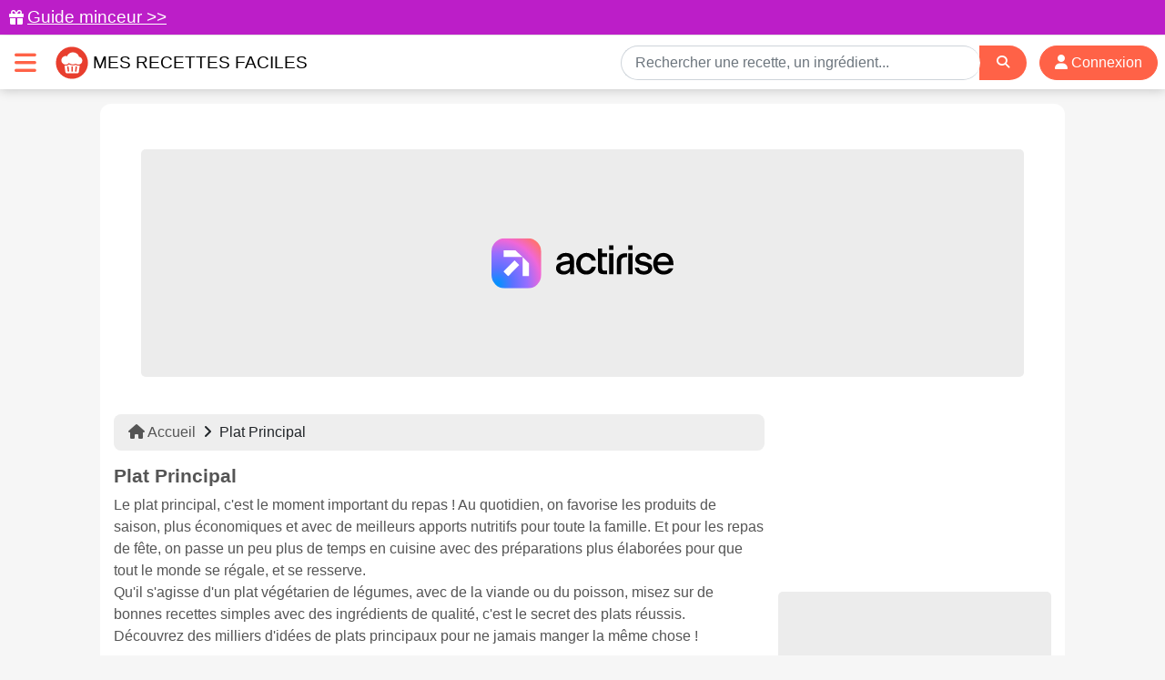

--- FILE ---
content_type: text/html; charset=utf-8
request_url: https://www.mesrecettesfaciles.fr/course/plat-principal?page=76
body_size: 12744
content:
<!DOCTYPE html>
<html lang="fr">
<head>
    <meta charset="utf-8">
    <meta http-equiv="content-language" content="fr"/>
    <meta http-equiv="X-UA-Compatible" content="IE=edge">
    <meta name="viewport" content="width=device-width, initial-scale=1">
    <title>Recettes de plat principal faciles | Mes recettes faciles</title>
    <meta name="csrf-token" content="wXvcYPqOrXNfiFcvTZC4pfVLq80y6GFqpGOXc5VG">
    <link rel="icon" href="/favicon.ico"/>
    <link rel="manifest" href="/manifest.json"/>
    <link rel="apple-touch-icon" href="https://img.mesrecettesfaciles.fr/assets/ios-icon.png"/>
    <meta name="theme-color" content="#ff583c"/>
    <meta name="robots" content="max-image-preview:large">

    <link rel="alternate" type="application/atom+xml" href="https://www.mesrecettesfaciles.fr/recipes.xml" title="Mes recettes faciles">
    <link rel="alternate" type="application/atom+xml" href="https://www.mesrecettesfaciles.fr/articles.xml" title="Mes recettes faciles">
    <link rel="alternate" type="application/atom+xml" href="https://www.mesrecettesfaciles.fr/diaporamas.xml" title="Mes recettes faciles">

        <meta property="og:type" content="website"/>
    <meta property="og:title" content="Recettes de plat principal faciles | Mes recettes faciles"/>
    <meta property="og:description" content="Le plat principal, c&#039;est le moment important du repas ! Au quotidien, on favorise les produits de saison, plus économiques et avec de meilleurs apports nutritifs pour toute la famille. Et pour les repas de fête, on passe un peu plus de temps en cuisine avec des préparations plus élaborées pour que tout le monde se régale, et se resserve.  
Qu&#039;il s&#039;agisse d&#039;un plat végétarien de légumes, avec de la viande ou du poisson, misez sur de bonnes recettes simples avec des ingrédients de qualité, c&#039;est le secret des plats réussis. 
Découvrez des milliers d&#039;idées de plats principaux pour ne jamais manger la même chose !"/>
    <meta property="og:url" content="https://www.mesrecettesfaciles.fr/course/plat-principal"/>
    <meta property="og:site_name" content="Mes recettes faciles"/>
    <meta property="og:image" content="https://img.mesrecettesfaciles.fr/2019-04/mijote-de-poulet-aux-poivrons-k19-1200.webp"/>
    <meta property="og:image:width" content="1000"/>
    <meta property="og:image:height" content="489"/>
    <meta property="og:image:alt" content="Plat Principal"/>
    <meta property="og:locale" content="fr_FR"/>
    <meta name="twitter:text:title" content="Recettes de plat principal faciles | Mes recettes faciles"/>
    <meta name="twitter:image" content="https://img.mesrecettesfaciles.fr/2019-04/mijote-de-poulet-aux-poivrons-k19-1200.webp"/>
    <meta name="twitter:image:alt" content="Plat Principal"/>
    <meta name="twitter:card" content="summary_large_image"/>
    <meta name="description" content="Si vous manquez d&#039;idées pour vos repas, voici nos recettes faciles de plat principal maison : lasagnes, paella, plats végétariens, omelettes, risotto..."/>

            <meta name="robots" content="noindex, follow">
        <link rel="canonical" href="https://www.mesrecettesfaciles.fr/course/plat-principal">
    
    <script>
        const PAGE_TYPE = 'category';
    </script>

    <!-- BEGIN FastCMP -->
<script>
  window.FAST_CMP_OPTIONS = {
    publisherName: 'Mes recettes faciles',
    domainUid: '1b407110-a640-54e7-9917-14eac5e6b200',
    countryCode: 'FR',
    policyUrl: 'https://www.mesrecettesfaciles.fr/infos/politique-de-protection-des-donnees-personnel',
    displaySynchronous: false,
    bootstrap: { excludedIABVendors: [], excludedGoogleVendors: [] },
    publisherLogo: function (c) {
      return c.createElement('img', {
        style: 'height: 35px;',
        src: 'https://www.mesrecettesfaciles.fr/img/logo.svg',
      })
    },
    translations: {
      fr: {
        buttons: {
          accept: 'Fermer et Accepter',
        }
      },
    },
  };

  (function(){var e={617:function(e){window.FAST_CMP_T0=Date.now();window.FAST_CMP_QUEUE={};window.FAST_CMP_QUEUE_ID=0;function a(){var e=Array.prototype.slice.call(arguments);if(!e.length)return Object.values(window.FAST_CMP_QUEUE);else if("ping"===e[0]){if("function"===typeof e[2])e[2]({cmpLoaded:false,cmpStatus:"stub",apiVersion:"2.0",cmpId:parseInt("388",10)})}else window.FAST_CMP_QUEUE[window.FAST_CMP_QUEUE_ID++]=e}e.exports={name:"light",handler:a}}};var a={};function t(r){var n=a[r];if(void 0!==n)return n.exports;var i=a[r]={exports:{}};e[r](i,i.exports,t);return i.exports}var r={};!function(){var e=t(617);var a="__tcfapiLocator";var r=window;var n=r;var i;function o(){var e=r.document;var t=!!r.frames[a];if(!t)if(e.body){var n=e.createElement("iframe");n.style.cssText="display:none";n.name=a;e.body.appendChild(n)}else setTimeout(o,5);return!t}function s(e){var a="string"===typeof e.data;var t={};if(a)try{t=JSON.parse(e.data)}catch(e){}else t=e.data;var r="object"===typeof t?t.__tcfapiCall:null;if(r)window.__tcfapi(r.command,r.version,(function(t,n){var i={__tcfapiReturn:{returnValue:t,success:n,callId:r.callId}};if(e&&e.source&&e.source.postMessage)e.source.postMessage(a?JSON.stringify(i):i,"*")}),r.parameter)}while(n){try{if(n.frames[a]){i=n;break}}catch(e){}if(n===r.top)break;n=n.parent}if("custom"!==r.FAST_CMP_HANDLER)if(!i){o();r.__tcfapi=e.handler;r.FAST_CMP_HANDLER=e.name;r.addEventListener("message",s,false)}else{r.__tcfapi=e.handler;r.FAST_CMP_HANDLER=e.name}}()})();
</script>
<script src="https://static.fastcmp.com/fast-cmp-stub.js" async="true" data-no-optimize="1"></script>
<!-- END FastCMP -->

<!-- BEGIN Google Analytics (FastCMP) -->
<script async src="https://www.googletagmanager.com/gtag/js?id=G-SVKW2X3G0C"></script>
<!-- END Google Analytics (FastCMP) -->

<!-- BEGIN Actirise desktop -->
<script src="https://www.flashb.id/universal/cf54099b-4b7e-5649-a7a9-587489bc88de.js" async data-cfasync="false"></script>
<script type="text/javascript" data-cfasync="false">
window._hbdbrk = window._hbdbrk || [];
window._hbdbrk.push(['_vars', {
  page_type: (typeof PAGE_TYPE !== 'undefined' ? PAGE_TYPE : 'basic')
}]);
</script>
<!-- END Actirise desktop -->

<!-- BEGIN Viously -->
<script async id="xieg6Sie" src="https://cdn.viously.com/js/sdk/boot.js"></script>
<!-- END Viously -->

<!-- BEGIN Taboola (FastCMP) -->
<script type="text/javascript">
  window._taboola = window._taboola || [];
  _taboola.push({article:'auto'});
  !function (e, f, u, i) {
    if (!document.getElementById(i)){
      e.async = 500;
      e.setAttribute('data-fast-cmp-src',u);
      e.setAttribute('data-fast-cmp-purposes-consent','1,3');
      e.setAttribute('data-fast-cmp-vendors-consent','42');
      e.id = i;
      f.parentNode.insertBefore(e, f);
    }
  }(document.createElement('script'),
  document.getElementsByTagName('script')[0],
  '//cdn.taboola.com/libtrc/naftaliconsulting-mesrecettesfaciles/loader.js',
  'tb_loader_script');
  if(window.performance && typeof window.performance.mark == 'function')
    {window.performance.mark('tbl_ic');}
</script>
<!-- END Taboola (FastCMP) -->

<!-- BEGIN Pinterest -->
<meta name="p:domain_verify" content="99a10ae22c4734c1e3d24cb22136272f"/>
<!-- END Pinterest -->



    <script src="/js/app.js?id=01ebabad85acc2fd99ccbce9ace6fc54" defer></script>
    <link href="/css/app.css?id=ed0ebf9ce90d7624f85d92db2c476135" rel="stylesheet">
    <link rel="sitemap" type="application/xml" title="Sitemap" href="https://www.mesrecettesfaciles.fr/sitemap.xml">
</head>
<body>


    <div class="lmp_banner">
    <i class="fas fa-gift"></i>
    <a href="https://www.mesrecettesfaciles.fr/form-lmp-sante">
        Guide minceur &gt;&gt;
    </a>
</div>

<style>
    div.lmp_banner {
        background: #bc1ec8;
        color: #ffffff;
        padding: 5px 25px;
        margin: 0 -15px;
        position: fixed;
        top: 0;
        left: 0;
        right: 0;
        z-index: 11;
    }

    div.lmp_banner a {
        font-size: 1.2em;
        text-decoration: underline;
        color: #ffffff;
    }

    body {
        margin-top: 39px;
    }

    @media (max-width: 767px) {
        body {
            margin-top: 39px;
        }

        a.lmp_banner {
            font-size: 0.9em;
        }
    }
</style>
<nav class="navbar navbar-light navbar-expand-md bg-light mb-xl-3" id="topnav">

    <div class="mrf-nav-logo d-flex justify-content-between">
        <div class="d-flex align-items-center">
            <button class="burger-menu p-3 collapsed" type="button" data-toggle="collapse" data-target="#menu" aria-controls="navbarSupportedContent" aria-expanded="false"
                    aria-label="Toggle navigation">
                <i class="fa fa-times"></i>
                <i class="fa fa-bars"></i>
            </button>

            <a class="logo" href="https://www.mesrecettesfaciles.fr" title="Mes recettes faciles">
                <img src="https://img.mesrecettesfaciles.fr/assets/logo.svg" width="36" height="36" class="logo mr-2" alt="Logo Mes recettes faciles"/>
                <span>Mes recettes faciles</span>
            </a>
        </div>

        <div class="d-flex align-items-center mr-2 no-mobile">
            <div class="searchbar">
    <form action="https://www.mesrecettesfaciles.fr/recherche-recettes">
        <div class="input-group">
            <input id="search-input" type="text" class="form-control" placeholder="Rechercher une recette, un ingrédient..." name="q" value="">
            <div class="input-group-append">
                <div class="input-group-text">
                    <button type="submit" class="btn btn-sm" aria-label="Search">
                        <i class="fas fa-search"></i>
                    </button>
                </div>
            </div>
        </div>
    </form>
</div>
                                                <a href="https://www.mesrecettesfaciles.fr/login" class="btn btn-pink btn-rounded px-3">
                        <i class="fa fa-user"></i>
                        Connexion
                    </a>
                                    </div>
    </div>

    <div class="mrf-nav-links no-mobile">
    <div class="collapse navbar-collapse" id="menu">
        <div class="p-4 w-100">
            <div class="row">
                <div class="col-md-4 d-flex justify-content-center">
                    <div>
                        <p class="mb-2">
                            <strong>
                                Recettes par catégories
                            </strong>
                        </p>
                        <ul class="list-unstyled">
            <li><a href="https://www.mesrecettesfaciles.fr/course/accompagnement">Accompagnement</a></li>
            <li><a href="https://www.mesrecettesfaciles.fr/course/recette-airfryer">Air Fryer</a></li>
            <li><a href="https://www.mesrecettesfaciles.fr/course/aperitif">Apéritif et amuse-bouche</a></li>
            <li><a href="https://www.mesrecettesfaciles.fr/course/bebe">Bébé</a></li>
            <li><a href="https://www.mesrecettesfaciles.fr/course/boisson">Boisson</a></li>
            <li><a href="https://www.mesrecettesfaciles.fr/course/recette-companion">Companion</a></li>
            <li><a href="https://www.mesrecettesfaciles.fr/course/recette-cookeo">Cookeo</a></li>
            <li><a href="https://www.mesrecettesfaciles.fr/course/cuisine-vegetarienne">Cuisine végétarienne</a></li>
            <li><a href="https://www.mesrecettesfaciles.fr/course/dessert">Dessert</a></li>
            <li><a href="https://www.mesrecettesfaciles.fr/course/entree">Entrée</a></li>
            <li><a href="https://www.mesrecettesfaciles.fr/course/healthy">Healthy</a></li>
            <li><a href="https://www.mesrecettesfaciles.fr/course/minceur">Minceur</a></li>
            <li><a href="https://www.mesrecettesfaciles.fr/course/pain-brioches-viennoiseries">Pain brioches viennoiserie</a></li>
            <li><a href="https://www.mesrecettesfaciles.fr/course/plat-principal">Plat Principal</a></li>
            <li><a href="https://www.mesrecettesfaciles.fr/course/sans-gluten">Sans gluten</a></li>
            <li><a href="https://www.mesrecettesfaciles.fr/course/sauce">Sauce</a></li>
            <li><a href="https://www.mesrecettesfaciles.fr/course/recette-thermomix">Thermomix</a></li>
            <li><a href="https://www.mesrecettesfaciles.fr/course/videos">Vidéos</a></li>
    </ul>                    </div>
                </div>
                <div class="col-md-4 d-flex justify-content-center">
                    <div>
                        <p class="mb-2">
                            <strong>
                                Recette par thèmes
                            </strong>
                        </p>
                        <ul class="list-unstyled">
            <li>
            <a href="https://www.mesrecettesfaciles.fr/diaporamas-de-recettes-de-cuisine">
                                <span>Diaporama de recettes de cuisine</span>
            </a>
        </li>
            <li>
            <a href="https://www.mesrecettesfaciles.fr/diaporamas/recettes-minceur">
                                    <i class="fas fa-carrot"></i>
                                <span>Recettes minceur, light et diététiques faciles</span>
            </a>
        </li>
            <li>
            <a href="https://www.mesrecettesfaciles.fr/diaporamas/recettes-salees">
                                    <i class="fas fa-utensils"></i>
                                <span>Recettes salées</span>
            </a>
        </li>
            <li>
            <a href="https://www.mesrecettesfaciles.fr/diaporamas/recettes-sucr%C3%A9es">
                                    <i class="fas fa-cookie-bite"></i>
                                <span>Recettes sucrées</span>
            </a>
        </li>
            <li>
            <a href="https://www.mesrecettesfaciles.fr/diaporamas/recettes-toutes-saisons">
                                <span>Recettes pour toute l&#039;année</span>
            </a>
        </li>
                <li>
            <a href="/magazine/aliments/recettes-de-paques-nos-idees-gourmandes-pour-un-repas-pascal-inoubliable">
                <span>Recettes de Pâques : nos idées gourmandes</span>
            </a>
        </li>
    </ul>
                                                    <p class="mb-2">
                                <strong>
                                    Trucs et astuces
                                </strong>
                            </p>
                            <ul class="list-unstyled">
    <li>
        <a href="https://www.mesrecettesfaciles.fr/temperature/meat">
            <span>Tableau des températures à coeur - Viandes et poissons</span>
        </a>
    </li>
    <li>
        <a href="https://www.mesrecettesfaciles.fr/mesures-equivalences-culinaires">
            <span>Mesures et équivalences culinaires : le guide complet</span>
        </a>
    </li>
</ul>                                            </div>
                </div>
                <div class="col-md-4 d-flex justify-content-center">
                    <div>
                        <p class="mb-2">
                            <strong>
                                Idées de recettes
                            </strong>
                        </p>
                        <ul class="list-unstyled">
            <li><a href="https://www.mesrecettesfaciles.fr/top">Le top des recettes de cuisine</a></li>
            <li><a href="https://www.mesrecettesfaciles.fr/top/healthy">Les meilleures recette healthy</a></li>
            <li><a href="https://www.mesrecettesfaciles.fr/top/buche-de-noel">Les meilleures recettes de bûches faciles</a></li>
            <li><a href="https://www.mesrecettesfaciles.fr/top/galette-des-rois">Les meilleures recettes de galettes des rois faciles</a></li>
            <li><a href="https://www.mesrecettesfaciles.fr/top/verrine-salee-aperitif">Les meilleures recettes de verrines pour un apéritif chic et gourmand</a></li>
            <li><a href="https://www.mesrecettesfaciles.fr/top/recette-airfryer">Top des recettes au Air Fryer</a></li>
            <li><a href="https://www.mesrecettesfaciles.fr/top/recette-cookeo">Top des recettes au Cookeo</a></li>
            <li><a href="https://www.mesrecettesfaciles.fr/top/recette-thermomix">Top des recettes au Thermomix</a></li>
            <li><a href="https://www.mesrecettesfaciles.fr/top/gateau">Top des recettes de gâteaux faciles</a></li>
            <li><a href="https://www.mesrecettesfaciles.fr/top/gratin">Top des recettes de gratins</a></li>
            <li><a href="https://www.mesrecettesfaciles.fr/top/sans-gluten">Top des recettes faciles sans gluten</a></li>
                <li><a href="https://www.mesrecettesfaciles.fr/ebooks">Ebooks</a></li>
    </ul>
                                                    <p class="mb-2">
                                <strong>
                                    Le Mag’
                                </strong>
                            </p>
                            <ul class="list-unstyled">
            <li>
            <a href="https://www.mesrecettesfaciles.fr/magazine/aliments">Aliments</a>
        </li>
            <li>
            <a href="https://www.mesrecettesfaciles.fr/magazine/astuces-cuisine">Astuces de cuisine</a>
        </li>
            <li>
            <a href="https://www.mesrecettesfaciles.fr/magazine/materiel-de-cuisine">Matériel de cuisine</a>
        </li>
            <li>
            <a href="https://www.mesrecettesfaciles.fr/magazine/sante">Santé et alimentation</a>
        </li>
    </ul>                                            </div>
                </div>
            </div>
        </div>
    </div>
</div>
    <div class="mrf-nav-links no-desktop">
    <div class="collapse navbar-collapse" id="menu">
        <div class="px-4 pt-1 pb-5 w-100">

            <div class="text-center">
                                                            <a href="https://www.mesrecettesfaciles.fr/login" class="btn btn-pink btn-rounded px-3">
                            <i class="fa fa-user"></i>
                            Connexion
                        </a>
                                                </div>

            <div class="searchbar">
    <form action="https://www.mesrecettesfaciles.fr/recherche-recettes">
        <div class="input-group">
            <input id="search-input" type="text" class="form-control" placeholder="Rechercher une recette, un ingrédient..." name="q" value="">
            <div class="input-group-append">
                <div class="input-group-text">
                    <button type="submit" class="btn btn-sm" aria-label="Search">
                        <i class="fas fa-search"></i>
                    </button>
                </div>
            </div>
        </div>
    </form>
</div>

            <div id="accordion">
                <button class="btn-menu" type="button" data-toggle="collapse" data-target="#collapseRecipe">
                    Recettes par catégories
                    <i class="fa fa-chevron-right"></i>
                </button>
                <div id="collapseRecipe" class="collapse mt-2" data-parent="#accordion">
                    <ul class="list-unstyled">
            <li><a href="https://www.mesrecettesfaciles.fr/course/accompagnement">Accompagnement</a></li>
            <li><a href="https://www.mesrecettesfaciles.fr/course/recette-airfryer">Air Fryer</a></li>
            <li><a href="https://www.mesrecettesfaciles.fr/course/aperitif">Apéritif et amuse-bouche</a></li>
            <li><a href="https://www.mesrecettesfaciles.fr/course/bebe">Bébé</a></li>
            <li><a href="https://www.mesrecettesfaciles.fr/course/boisson">Boisson</a></li>
            <li><a href="https://www.mesrecettesfaciles.fr/course/recette-companion">Companion</a></li>
            <li><a href="https://www.mesrecettesfaciles.fr/course/recette-cookeo">Cookeo</a></li>
            <li><a href="https://www.mesrecettesfaciles.fr/course/cuisine-vegetarienne">Cuisine végétarienne</a></li>
            <li><a href="https://www.mesrecettesfaciles.fr/course/dessert">Dessert</a></li>
            <li><a href="https://www.mesrecettesfaciles.fr/course/entree">Entrée</a></li>
            <li><a href="https://www.mesrecettesfaciles.fr/course/healthy">Healthy</a></li>
            <li><a href="https://www.mesrecettesfaciles.fr/course/minceur">Minceur</a></li>
            <li><a href="https://www.mesrecettesfaciles.fr/course/pain-brioches-viennoiseries">Pain brioches viennoiserie</a></li>
            <li><a href="https://www.mesrecettesfaciles.fr/course/plat-principal">Plat Principal</a></li>
            <li><a href="https://www.mesrecettesfaciles.fr/course/sans-gluten">Sans gluten</a></li>
            <li><a href="https://www.mesrecettesfaciles.fr/course/sauce">Sauce</a></li>
            <li><a href="https://www.mesrecettesfaciles.fr/course/recette-thermomix">Thermomix</a></li>
            <li><a href="https://www.mesrecettesfaciles.fr/course/videos">Vidéos</a></li>
    </ul>                </div>

                <button class="btn-menu" type="button" data-toggle="collapse" data-target="#collapseTheme">
                    Recette par thèmes
                    <i class="fa fa-chevron-right"></i>
                </button>
                <div id="collapseTheme" class="collapse mt-2" data-parent="#accordion">
                    <ul class="list-unstyled">
            <li>
            <a href="https://www.mesrecettesfaciles.fr/diaporamas-de-recettes-de-cuisine">
                                <span>Diaporama de recettes de cuisine</span>
            </a>
        </li>
            <li>
            <a href="https://www.mesrecettesfaciles.fr/diaporamas/recettes-minceur">
                                    <i class="fas fa-carrot"></i>
                                <span>Recettes minceur, light et diététiques faciles</span>
            </a>
        </li>
            <li>
            <a href="https://www.mesrecettesfaciles.fr/diaporamas/recettes-salees">
                                    <i class="fas fa-utensils"></i>
                                <span>Recettes salées</span>
            </a>
        </li>
            <li>
            <a href="https://www.mesrecettesfaciles.fr/diaporamas/recettes-sucr%C3%A9es">
                                    <i class="fas fa-cookie-bite"></i>
                                <span>Recettes sucrées</span>
            </a>
        </li>
            <li>
            <a href="https://www.mesrecettesfaciles.fr/diaporamas/recettes-toutes-saisons">
                                <span>Recettes pour toute l&#039;année</span>
            </a>
        </li>
                <li>
            <a href="/magazine/aliments/recettes-de-paques-nos-idees-gourmandes-pour-un-repas-pascal-inoubliable">
                <span>Recettes de Pâques : nos idées gourmandes</span>
            </a>
        </li>
    </ul>                </div>

                                    <button class="btn-menu" type="button" data-toggle="collapse" data-target="#collapseTrick">
                        Trucs et astuces
                        <i class="fa fa-chevron-right"></i>
                    </button>
                    <div id="collapseTrick" class="collapse mt-2" data-parent="#accordion">
                        <ul class="list-unstyled">
    <li>
        <a href="https://www.mesrecettesfaciles.fr/temperature/meat">
            <span>Tableau des températures à coeur - Viandes et poissons</span>
        </a>
    </li>
    <li>
        <a href="https://www.mesrecettesfaciles.fr/mesures-equivalences-culinaires">
            <span>Mesures et équivalences culinaires : le guide complet</span>
        </a>
    </li>
</ul>                    </div>
                
                <button class="btn-menu" type="button" data-toggle="collapse" data-target="#collapseIdea">
                    Idées de recettes
                    <i class="fa fa-chevron-right"></i>
                </button>
                <div id="collapseIdea" class="collapse mt-2" data-parent="#accordion">
                    <ul class="list-unstyled">
            <li><a href="https://www.mesrecettesfaciles.fr/top">Le top des recettes de cuisine</a></li>
            <li><a href="https://www.mesrecettesfaciles.fr/top/healthy">Les meilleures recette healthy</a></li>
            <li><a href="https://www.mesrecettesfaciles.fr/top/buche-de-noel">Les meilleures recettes de bûches faciles</a></li>
            <li><a href="https://www.mesrecettesfaciles.fr/top/galette-des-rois">Les meilleures recettes de galettes des rois faciles</a></li>
            <li><a href="https://www.mesrecettesfaciles.fr/top/verrine-salee-aperitif">Les meilleures recettes de verrines pour un apéritif chic et gourmand</a></li>
            <li><a href="https://www.mesrecettesfaciles.fr/top/recette-airfryer">Top des recettes au Air Fryer</a></li>
            <li><a href="https://www.mesrecettesfaciles.fr/top/recette-cookeo">Top des recettes au Cookeo</a></li>
            <li><a href="https://www.mesrecettesfaciles.fr/top/recette-thermomix">Top des recettes au Thermomix</a></li>
            <li><a href="https://www.mesrecettesfaciles.fr/top/gateau">Top des recettes de gâteaux faciles</a></li>
            <li><a href="https://www.mesrecettesfaciles.fr/top/gratin">Top des recettes de gratins</a></li>
            <li><a href="https://www.mesrecettesfaciles.fr/top/sans-gluten">Top des recettes faciles sans gluten</a></li>
                <li><a href="https://www.mesrecettesfaciles.fr/ebooks">Ebooks</a></li>
    </ul>                </div>

                                    <button class="btn-menu" type="button" data-toggle="collapse" data-target="#collapseMag">
                        Le Mag’
                        <i class="fa fa-chevron-right"></i>
                    </button>
                    <div id="collapseMag" class="collapse mt-2" data-parent="#accordion">
                        <ul class="list-unstyled">
            <li>
            <a href="https://www.mesrecettesfaciles.fr/magazine/aliments">Aliments</a>
        </li>
            <li>
            <a href="https://www.mesrecettesfaciles.fr/magazine/astuces-cuisine">Astuces de cuisine</a>
        </li>
            <li>
            <a href="https://www.mesrecettesfaciles.fr/magazine/materiel-de-cuisine">Matériel de cuisine</a>
        </li>
            <li>
            <a href="https://www.mesrecettesfaciles.fr/magazine/sante">Santé et alimentation</a>
        </li>
    </ul>                    </div>
                            </div>
        </div>
    </div>
</div>
</nav>


<div class="container container-rounded">
    <div class="mb-3">
        <!-- BEGIN Actirise desktop -->
<div id='banniere-haute'style="min-height: 250px;"></div>
<!-- END Actirise desktop -->


    </div>

    
    <div class="row">
        <div class="col-md-9 left">
            
    <ul class="breadcrumb mb-3 mt-0">
                    <li>
                            <a href="https://www.mesrecettesfaciles.fr">
                    <i class="fa fa-home"></i>                    Accueil
                </a>
                    </li>
            <li><i class="fa fa-angle-right"></i></li>        <li>
                            Plat Principal
                    </li>
    </ul>
<script type="application/ld+json">
    {"@context":"https:\/\/schema.org","@type":"BreadcrumbList","itemListElement":[{"@type":"ListItem","position":1,"name":"Accueil","item":"https:\/\/www.mesrecettesfaciles.fr"},{"@type":"ListItem","position":2,"name":"Plat Principal"}]}
</script>
    <h1 class="catname grey">
        Plat Principal
    </h1>
            <p class="grey">
            Le plat principal, c'est le moment important du repas ! Au quotidien, on favorise les produits de saison, plus économiques et avec de meilleurs apports nutritifs pour toute la famille. Et pour les repas de fête, on passe un peu plus de temps en cuisine avec des préparations plus élaborées pour que tout le monde se régale, et se resserve.  <br />
Qu'il s'agisse d'un plat végétarien de légumes, avec de la viande ou du poisson, misez sur de bonnes recettes simples avec des ingrédients de qualité, c'est le secret des plats réussis. <br />
Découvrez des milliers d'idées de plats principaux pour ne jamais manger la même chose !
        </p>
    
            <div class="my-4 childs-category">
            <ul>
                                    <li>
                        <a href="https://www.mesrecettesfaciles.fr/course/plat-principal/blanquette" class="btn btn-pink">
                            Blanquette
                        </a>
                    </li>
                                    <li>
                        <a href="https://www.mesrecettesfaciles.fr/course/plat-principal/boeuf-bourguignon" class="btn btn-pink">
                            Boeuf bourguignon
                        </a>
                    </li>
                                    <li>
                        <a href="https://www.mesrecettesfaciles.fr/course/plat-principal/boulettes" class="btn btn-pink">
                            Boulettes
                        </a>
                    </li>
                                    <li>
                        <a href="https://www.mesrecettesfaciles.fr/course/plat-principal/brochettes" class="btn btn-pink">
                            Brochettes
                        </a>
                    </li>
                                    <li>
                        <a href="https://www.mesrecettesfaciles.fr/course/plat-principal/chili-con-carne" class="btn btn-pink">
                            Chili con carne
                        </a>
                    </li>
                                    <li>
                        <a href="https://www.mesrecettesfaciles.fr/course/plat-principal/choucroute" class="btn btn-pink">
                            Choucroute
                        </a>
                    </li>
                                    <li>
                        <a href="https://www.mesrecettesfaciles.fr/course/plat-principal/couscous" class="btn btn-pink">
                            Couscous
                        </a>
                    </li>
                                    <li>
                        <a href="https://www.mesrecettesfaciles.fr/course/plat-principal/crevettes" class="btn btn-pink">
                            Crevettes
                        </a>
                    </li>
                                    <li>
                        <a href="https://www.mesrecettesfaciles.fr/course/plat-principal/croque-monsieur" class="btn btn-pink">
                            Croque-monsieur
                        </a>
                    </li>
                                    <li>
                        <a href="https://www.mesrecettesfaciles.fr/course/plat-principal/fondue" class="btn btn-pink">
                            Fondue
                        </a>
                    </li>
                                    <li>
                        <a href="https://www.mesrecettesfaciles.fr/course/plat-principal/gnocchi" class="btn btn-pink">
                            Gnocchi
                        </a>
                    </li>
                                    <li>
                        <a href="https://www.mesrecettesfaciles.fr/course/plat-principal/gratin" class="btn btn-pink">
                            Gratin
                        </a>
                    </li>
                                    <li>
                        <a href="https://www.mesrecettesfaciles.fr/course/plat-principal/gratin-de-pates" class="btn btn-pink">
                            Gratin de pâtes
                        </a>
                    </li>
                                    <li>
                        <a href="https://www.mesrecettesfaciles.fr/course/plat-principal/hachis-parmentier" class="btn btn-pink">
                            Hachis parmentier
                        </a>
                    </li>
                                    <li>
                        <a href="https://www.mesrecettesfaciles.fr/course/plat-principal/hamburger" class="btn btn-pink">
                            Hamburger
                        </a>
                    </li>
                                    <li>
                        <a href="https://www.mesrecettesfaciles.fr/course/plat-principal/lasagnes" class="btn btn-pink">
                            Lasagnes
                        </a>
                    </li>
                                    <li>
                        <a href="https://www.mesrecettesfaciles.fr/course/plat-principal/legumes-farcis" class="btn btn-pink">
                            Légumes farcis
                        </a>
                    </li>
                                    <li>
                        <a href="https://www.mesrecettesfaciles.fr/course/plat-principal/moules" class="btn btn-pink">
                            Moules
                        </a>
                    </li>
                                    <li>
                        <a href="https://www.mesrecettesfaciles.fr/course/plat-principal/moussaka" class="btn btn-pink">
                            Moussaka
                        </a>
                    </li>
                                    <li>
                        <a href="https://www.mesrecettesfaciles.fr/course/plat-principal/omelette" class="btn btn-pink">
                            Omelette
                        </a>
                    </li>
                                    <li>
                        <a href="https://www.mesrecettesfaciles.fr/course/plat-principal/paella" class="btn btn-pink">
                            Paella
                        </a>
                    </li>
                                    <li>
                        <a href="https://www.mesrecettesfaciles.fr/course/plat-principal/papillote" class="btn btn-pink">
                            Papillote
                        </a>
                    </li>
                                    <li>
                        <a href="https://www.mesrecettesfaciles.fr/course/plat-principal/pates" class="btn btn-pink">
                            Pâtes
                        </a>
                    </li>
                                    <li>
                        <a href="https://www.mesrecettesfaciles.fr/course/plat-principal/paupiettes" class="btn btn-pink">
                            Paupiettes
                        </a>
                    </li>
                                    <li>
                        <a href="https://www.mesrecettesfaciles.fr/course/plat-principal/pizza" class="btn btn-pink">
                            Pizza
                        </a>
                    </li>
                                    <li>
                        <a href="https://www.mesrecettesfaciles.fr/course/plat-principal/plat-vegetarien" class="btn btn-pink">
                            Plat végétarien
                        </a>
                    </li>
                                    <li>
                        <a href="https://www.mesrecettesfaciles.fr/course/plat-principal/pot-au-feu" class="btn btn-pink">
                            Pot-au-feu
                        </a>
                    </li>
                                    <li>
                        <a href="https://www.mesrecettesfaciles.fr/course/plat-principal/risotto" class="btn btn-pink">
                            Risotto
                        </a>
                    </li>
                                    <li>
                        <a href="https://www.mesrecettesfaciles.fr/course/plat-principal/riz" class="btn btn-pink">
                            Riz
                        </a>
                    </li>
                                    <li>
                        <a href="https://www.mesrecettesfaciles.fr/course/plat-principal/tartiflette" class="btn btn-pink">
                            Tartiflette
                        </a>
                    </li>
                                    <li>
                        <a href="https://www.mesrecettesfaciles.fr/course/plat-principal/tourte" class="btn btn-pink">
                            Tourte
                        </a>
                    </li>
                                    <li>
                        <a href="https://www.mesrecettesfaciles.fr/course/plat-principal/wrap" class="btn btn-pink">
                            Wrap
                        </a>
                    </li>
                            </ul>
        </div>
    
    <div class="mb-3">
        
    </div>

    <div class="mb-3">
        <!-- BEGIN Viously -->
<div class="no-print">
    <div class="vsly-player" id="PLoOiBjQafZP5" data-template="PVmDXeEtxOl97" style="background:#ddd;padding-top:56.25%;font-size:0;position:relative;overflow:hidden;width:100%;"></div>
</div>
<!-- END Viously -->


    </div>

    <div class="home-recipes">
        <div class="row no-gutters">
            
                <div class="col-sm-4 col-6">
                    <article class="card-recipe">
                        <a href="https://www.mesrecettesfaciles.fr/recipe/sushi-californien-fait-maison" class="card-img-link">
                            <picture>
            <source type="image/webp"
                    srcset="https://img.mesrecettesfaciles.fr/2020-01/sushis-californiens-faits-maisons-2ao-400.webp"
                    media="(max-width: 479px)" />
            <source type="image/webp"
                    srcset="https://img.mesrecettesfaciles.fr/2020-01/sushis-californiens-faits-maisons-2ao-800.webp"
                    media="(min-width: 480px)" />
            <img class="b-lazy " data-src="https://img.mesrecettesfaciles.fr/2020-01/sushis-californiens-faits-maisons-2ao-800.webp" alt="Sushis californiens faits maison" width="800" height="457" />
        </picture>
                        </a>
                        <div class="p-2">
                            <h2 class="mb-2"><a href="https://www.mesrecettesfaciles.fr/recipe/sushi-californien-fait-maison" class="text-black">Sushis californiens faits maison</a></h2>

                            <div class="mb-2">
                                <div class="stars">
                        <i class="fas fa-star"></i>
                                <i class="fas fa-star"></i>
                                <i class="fas fa-star"></i>
                                <i class="fas fa-star"></i>
                                <i class="fas fa-star"></i>
                        <small class="ml-1">5,0</small>
    </div>                            </div>

                                                    </div>
                    </article>
                </div>

            
                <div class="col-sm-4 col-6">
                    <article class="card-recipe">
                        <a href="https://www.mesrecettesfaciles.fr/recipe/soupe-onctueuse-a-la-citrouille" class="card-img-link">
                            <picture>
            <source type="image/webp"
                    srcset="https://img.mesrecettesfaciles.fr/2020-01/soupe-onctueus-a-la-citrouille-ozl-400.webp"
                    media="(max-width: 479px)" />
            <source type="image/webp"
                    srcset="https://img.mesrecettesfaciles.fr/2020-01/soupe-onctueus-a-la-citrouille-ozl-800.webp"
                    media="(min-width: 480px)" />
            <img class="b-lazy " data-src="https://img.mesrecettesfaciles.fr/2020-01/soupe-onctueus-a-la-citrouille-ozl-800.webp" alt="Soupe onctueuse à la citrouille" width="800" height="457" />
        </picture>
                        </a>
                        <div class="p-2">
                            <h2 class="mb-2"><a href="https://www.mesrecettesfaciles.fr/recipe/soupe-onctueuse-a-la-citrouille" class="text-black">Soupe onctueuse à la citrouille</a></h2>

                            <div class="mb-2">
                                <div class="stars">
                        <i class="fas fa-star"></i>
                                <i class="fas fa-star"></i>
                                <i class="fas fa-star"></i>
                                <i class="fas fa-star-half-alt"></i>
                                <i class="far fa-star"></i>
                        <small class="ml-1">3,7</small>
    </div>                            </div>

                                                            <div class="tags">
                                                                            <a href="https://www.mesrecettesfaciles.fr/course/entree">
                                            Entrée
                                        </a>
                                        |                                                                            <a href="https://www.mesrecettesfaciles.fr/course/minceur">
                                            Minceur
                                        </a>
                                        |                                                                            <a href="https://www.mesrecettesfaciles.fr/course/entree/soupe">
                                            Soupe
                                        </a>
                                                                                                            </div>
                                                    </div>
                    </article>
                </div>

            
                <div class="col-sm-4 col-6">
                    <article class="card-recipe">
                        <a href="https://www.mesrecettesfaciles.fr/recipe/ailes-de-poulet-au-coca-oignons-et-gingembre" class="card-img-link">
                            <picture>
            <source type="image/webp"
                    srcset="https://img.mesrecettesfaciles.fr/2020-01/ailes-de-poulet-coca-gingembre-3qr-400.webp"
                    media="(max-width: 479px)" />
            <source type="image/webp"
                    srcset="https://img.mesrecettesfaciles.fr/2020-01/ailes-de-poulet-coca-gingembre-3qr-800.webp"
                    media="(min-width: 480px)" />
            <img class="b-lazy " data-src="https://img.mesrecettesfaciles.fr/2020-01/ailes-de-poulet-coca-gingembre-3qr-800.webp" alt="Ailes de poulet au Coca, oignons et gingembre" width="800" height="457" />
        </picture>
                        </a>
                        <div class="p-2">
                            <h2 class="mb-2"><a href="https://www.mesrecettesfaciles.fr/recipe/ailes-de-poulet-au-coca-oignons-et-gingembre" class="text-black">Ailes de poulet au Coca, oignons et gingembre</a></h2>

                            <div class="mb-2">
                                <div class="stars">
                        <i class="fas fa-star"></i>
                                <i class="fas fa-star"></i>
                                <i class="fas fa-star"></i>
                                <i class="fas fa-star-half-alt"></i>
                                <i class="far fa-star"></i>
                        <small class="ml-1">3,6</small>
    </div>                            </div>

                                                    </div>
                    </article>
                </div>

            
                <div class="col-sm-4 col-6">
                    <article class="card-recipe">
                        <a href="https://www.mesrecettesfaciles.fr/recipe/spaghettis-alla-puttanesca" class="card-img-link">
                            <picture>
            <source type="image/webp"
                    srcset="https://img.mesrecettesfaciles.fr/2020-01/spaghettis-alla-puttanesca-hrx-400.webp"
                    media="(max-width: 479px)" />
            <source type="image/webp"
                    srcset="https://img.mesrecettesfaciles.fr/2020-01/spaghettis-alla-puttanesca-hrx-800.webp"
                    media="(min-width: 480px)" />
            <img class="b-lazy " data-src="https://img.mesrecettesfaciles.fr/2020-01/spaghettis-alla-puttanesca-hrx-800.webp" alt="Spaghettis alla puttanesca" width="800" height="457" />
        </picture>
                        </a>
                        <div class="p-2">
                            <h2 class="mb-2"><a href="https://www.mesrecettesfaciles.fr/recipe/spaghettis-alla-puttanesca" class="text-black">Spaghettis alla puttanesca</a></h2>

                            <div class="mb-2">
                                <div class="stars">
                        <i class="fas fa-star"></i>
                                <i class="fas fa-star"></i>
                                <i class="fas fa-star"></i>
                                <i class="fas fa-star"></i>
                                <i class="fas fa-star"></i>
                        <small class="ml-1">5,0</small>
    </div>                            </div>

                                                            <div class="tags">
                                                                            <a href="https://www.mesrecettesfaciles.fr/course/plat-principal/pates">
                                            Pâtes
                                        </a>
                                                                                                            </div>
                                                    </div>
                    </article>
                </div>

            
                <div class="col-sm-4 col-6">
                    <article class="card-recipe">
                        <a href="https://www.mesrecettesfaciles.fr/recipe/poulet-a-l-imperiale" class="card-img-link">
                            <picture>
            <source type="image/webp"
                    srcset="https://img.mesrecettesfaciles.fr/2020-01/poulet-a-l-imperiale-anl-400.webp"
                    media="(max-width: 479px)" />
            <source type="image/webp"
                    srcset="https://img.mesrecettesfaciles.fr/2020-01/poulet-a-l-imperiale-anl-800.webp"
                    media="(min-width: 480px)" />
            <img class="b-lazy " data-src="https://img.mesrecettesfaciles.fr/2020-01/poulet-a-l-imperiale-anl-800.webp" alt="Poulet à l'impériale" width="800" height="457" />
        </picture>
                        </a>
                        <div class="p-2">
                            <h2 class="mb-2"><a href="https://www.mesrecettesfaciles.fr/recipe/poulet-a-l-imperiale" class="text-black">Poulet à l&#039;impériale</a></h2>

                            <div class="mb-2">
                                <div class="stars">
                        <i class="fas fa-star"></i>
                                <i class="fas fa-star"></i>
                                <i class="fas fa-star"></i>
                                <i class="fas fa-star-half-alt"></i>
                                <i class="far fa-star"></i>
                        <small class="ml-1">3,6</small>
    </div>                            </div>

                                                    </div>
                    </article>
                </div>

            
                <div class="col-sm-4 col-6">
                    <article class="card-recipe">
                        <a href="https://www.mesrecettesfaciles.fr/recipe/salade-vegan-arc-en-ciel" class="card-img-link">
                            <picture>
            <source type="image/webp"
                    srcset="https://img.mesrecettesfaciles.fr/2020-01/salade-vegan-arc-en-ciel-e9c-400.webp"
                    media="(max-width: 479px)" />
            <source type="image/webp"
                    srcset="https://img.mesrecettesfaciles.fr/2020-01/salade-vegan-arc-en-ciel-e9c-800.webp"
                    media="(min-width: 480px)" />
            <img class="b-lazy " data-src="https://img.mesrecettesfaciles.fr/2020-01/salade-vegan-arc-en-ciel-e9c-800.webp" alt="Salade vegan arc-en-ciel" width="800" height="457" />
        </picture>
                        </a>
                        <div class="p-2">
                            <h2 class="mb-2"><a href="https://www.mesrecettesfaciles.fr/recipe/salade-vegan-arc-en-ciel" class="text-black">Salade vegan arc-en-ciel</a></h2>

                            <div class="mb-2">
                                <div class="stars">
                        <i class="fas fa-star"></i>
                                <i class="fas fa-star"></i>
                                <i class="fas fa-star"></i>
                                <i class="fas fa-star"></i>
                                <i class="far fa-star"></i>
                        <small class="ml-1">4,0</small>
    </div>                            </div>

                                                            <div class="tags">
                                                                            <a href="https://www.mesrecettesfaciles.fr/course/entree">
                                            Entrée
                                        </a>
                                        |                                                                            <a href="https://www.mesrecettesfaciles.fr/course/minceur">
                                            Minceur
                                        </a>
                                        |                                                                            <a href="https://www.mesrecettesfaciles.fr/course/healthy">
                                            Healthy
                                        </a>
                                                                                                            </div>
                                                    </div>
                    </article>
                </div>

            
                <div class="col-sm-4 col-6">
                    <article class="card-recipe">
                        <a href="https://www.mesrecettesfaciles.fr/recipe/quiche-sans-pate-poireau-comte-lardons" class="card-img-link">
                            <picture>
            <source type="image/webp"
                    srcset="https://img.mesrecettesfaciles.fr/2020-01/quiche-sans-pate-comte-poireau-lardons-lbw-400.webp"
                    media="(max-width: 479px)" />
            <source type="image/webp"
                    srcset="https://img.mesrecettesfaciles.fr/2020-01/quiche-sans-pate-comte-poireau-lardons-lbw-800.webp"
                    media="(min-width: 480px)" />
            <img class="b-lazy " data-src="https://img.mesrecettesfaciles.fr/2020-01/quiche-sans-pate-comte-poireau-lardons-lbw-800.webp" alt="Quiches sans pâte poireau comté lardons" width="800" height="457" />
        </picture>
                        </a>
                        <div class="p-2">
                            <h2 class="mb-2"><a href="https://www.mesrecettesfaciles.fr/recipe/quiche-sans-pate-poireau-comte-lardons" class="text-black">Quiches sans pâte poireau comté lardons</a></h2>

                            <div class="mb-2">
                                <div class="stars">
                        <i class="fas fa-star"></i>
                                <i class="fas fa-star"></i>
                                <i class="fas fa-star"></i>
                                <i class="fas fa-star"></i>
                                <i class="far fa-star"></i>
                        <small class="ml-1">4,0</small>
    </div>                            </div>

                                                            <div class="tags">
                                                                            <a href="https://www.mesrecettesfaciles.fr/course/aperitif">
                                            Apéritif et amuse-bouche
                                        </a>
                                                                                                            </div>
                                                    </div>
                    </article>
                </div>

            
                <div class="col-sm-4 col-6">
                    <article class="card-recipe">
                        <a href="https://www.mesrecettesfaciles.fr/recipe/tarte-au-poireau" class="card-img-link">
                            <picture>
            <source type="image/webp"
                    srcset="https://img.mesrecettesfaciles.fr/2020-01/tarte-aux-poireaux-ffn-400.webp"
                    media="(max-width: 479px)" />
            <source type="image/webp"
                    srcset="https://img.mesrecettesfaciles.fr/2020-01/tarte-aux-poireaux-ffn-800.webp"
                    media="(min-width: 480px)" />
            <img class="b-lazy " data-src="https://img.mesrecettesfaciles.fr/2020-01/tarte-aux-poireaux-ffn-800.webp" alt="Tarte au poireau" width="800" height="457" />
        </picture>
                        </a>
                        <div class="p-2">
                            <h2 class="mb-2"><a href="https://www.mesrecettesfaciles.fr/recipe/tarte-au-poireau" class="text-black">Tarte au poireau</a></h2>

                            <div class="mb-2">
                                <div class="stars">
                        <i class="fas fa-star"></i>
                                <i class="fas fa-star"></i>
                                <i class="fas fa-star"></i>
                                <i class="fas fa-star"></i>
                                <i class="fas fa-star"></i>
                        <small class="ml-1">5,0</small>
    </div>                            </div>

                                                    </div>
                    </article>
                </div>

            
                <div class="col-sm-4 col-6">
                    <article class="card-recipe">
                        <a href="https://www.mesrecettesfaciles.fr/recipe/brocoli-et-chou-fleur-au-roquefort" class="card-img-link">
                            <picture>
            <source type="image/webp"
                    srcset="https://img.mesrecettesfaciles.fr/2020-01/brocoli-chou-fleur-roquefort-zy0-400.webp"
                    media="(max-width: 479px)" />
            <source type="image/webp"
                    srcset="https://img.mesrecettesfaciles.fr/2020-01/brocoli-chou-fleur-roquefort-zy0-800.webp"
                    media="(min-width: 480px)" />
            <img class="b-lazy " data-src="https://img.mesrecettesfaciles.fr/2020-01/brocoli-chou-fleur-roquefort-zy0-800.webp" alt="Brocoli et chou-fleur au roquefort" width="800" height="457" />
        </picture>
                        </a>
                        <div class="p-2">
                            <h2 class="mb-2"><a href="https://www.mesrecettesfaciles.fr/recipe/brocoli-et-chou-fleur-au-roquefort" class="text-black">Brocoli et chou-fleur au roquefort</a></h2>

                            <div class="mb-2">
                                <div class="stars">
                        <i class="fas fa-star"></i>
                                <i class="fas fa-star"></i>
                                <i class="fas fa-star"></i>
                                <i class="fas fa-star"></i>
                                <i class="fas fa-star-half-alt"></i>
                        <small class="ml-1">4,5</small>
    </div>                            </div>

                                                            <div class="tags">
                                                                            <a href="https://www.mesrecettesfaciles.fr/course/accompagnement">
                                            Accompagnement
                                        </a>
                                                                                                            </div>
                                                    </div>
                    </article>
                </div>

            
                <div class="col-sm-4 col-6">
                    <article class="card-recipe">
                        <a href="https://www.mesrecettesfaciles.fr/recipe/carbonade-de-boeuf-a-l-orange" class="card-img-link">
                            <picture>
            <source type="image/webp"
                    srcset="https://img.mesrecettesfaciles.fr/2020-01/carbonade-a-l-orange-qgh-400.webp"
                    media="(max-width: 479px)" />
            <source type="image/webp"
                    srcset="https://img.mesrecettesfaciles.fr/2020-01/carbonade-a-l-orange-qgh-800.webp"
                    media="(min-width: 480px)" />
            <img class="b-lazy " data-src="https://img.mesrecettesfaciles.fr/2020-01/carbonade-a-l-orange-qgh-800.webp" alt="Carbonade de bœuf à l'orange" width="800" height="457" />
        </picture>
                        </a>
                        <div class="p-2">
                            <h2 class="mb-2"><a href="https://www.mesrecettesfaciles.fr/recipe/carbonade-de-boeuf-a-l-orange" class="text-black">Carbonade de bœuf à l&#039;orange</a></h2>

                            <div class="mb-2">
                                <div class="stars">
                        <i class="fas fa-star"></i>
                                <i class="fas fa-star"></i>
                                <i class="fas fa-star"></i>
                                <i class="fas fa-star"></i>
                                <i class="fas fa-star-half-alt"></i>
                        <small class="ml-1">4,7</small>
    </div>                            </div>

                                                    </div>
                    </article>
                </div>

            
                <div class="col-sm-4 col-6">
                    <article class="card-recipe">
                        <a href="https://www.mesrecettesfaciles.fr/recipe/tartiflette-allegee" class="card-img-link">
                            <picture>
            <source type="image/webp"
                    srcset="https://img.mesrecettesfaciles.fr/2020-01/tartiflette-allegee-l7a-400.webp"
                    media="(max-width: 479px)" />
            <source type="image/webp"
                    srcset="https://img.mesrecettesfaciles.fr/2020-01/tartiflette-allegee-l7a-800.webp"
                    media="(min-width: 480px)" />
            <img class="b-lazy " data-src="https://img.mesrecettesfaciles.fr/2020-01/tartiflette-allegee-l7a-800.webp" alt="Tartiflette allégée" width="800" height="457" />
        </picture>
                        </a>
                        <div class="p-2">
                            <h2 class="mb-2"><a href="https://www.mesrecettesfaciles.fr/recipe/tartiflette-allegee" class="text-black">Tartiflette allégée</a></h2>

                            <div class="mb-2">
                                <div class="stars">
                        <i class="fas fa-star"></i>
                                <i class="fas fa-star"></i>
                                <i class="fas fa-star"></i>
                                <i class="fas fa-star"></i>
                                <i class="fas fa-star"></i>
                        <small class="ml-1">4,8</small>
    </div>                            </div>

                                                            <div class="tags">
                                                                            <a href="https://www.mesrecettesfaciles.fr/course/plat-principal/tartiflette">
                                            Tartiflette
                                        </a>
                                                                                                            </div>
                                                    </div>
                    </article>
                </div>

            
                <div class="col-sm-4 col-6">
                    <article class="card-recipe">
                        <a href="https://www.mesrecettesfaciles.fr/recipe/crepe-a-la-farine-de-ble-noir-sans-oeufs" class="card-img-link">
                            <picture>
            <source type="image/webp"
                    srcset="https://img.mesrecettesfaciles.fr/2020-01/crepes-ble-noir-sans-oeufs-egw-400.webp"
                    media="(max-width: 479px)" />
            <source type="image/webp"
                    srcset="https://img.mesrecettesfaciles.fr/2020-01/crepes-ble-noir-sans-oeufs-egw-800.webp"
                    media="(min-width: 480px)" />
            <img class="b-lazy " data-src="https://img.mesrecettesfaciles.fr/2020-01/crepes-ble-noir-sans-oeufs-egw-800.webp" alt="Crêpes à la farine de blé noir sans oeufs" width="800" height="457" />
        </picture>
                        </a>
                        <div class="p-2">
                            <h2 class="mb-2"><a href="https://www.mesrecettesfaciles.fr/recipe/crepe-a-la-farine-de-ble-noir-sans-oeufs" class="text-black">Crêpes à la farine de blé noir sans oeufs</a></h2>

                            <div class="mb-2">
                                <div class="stars">
                        <i class="fas fa-star"></i>
                                <i class="fas fa-star"></i>
                                <i class="fas fa-star"></i>
                                <i class="fas fa-star"></i>
                                <i class="far fa-star"></i>
                        <small class="ml-1">4,0</small>
    </div>                            </div>

                                                    </div>
                    </article>
                </div>

            
                <div class="col-sm-4 col-6">
                    <article class="card-recipe">
                        <a href="https://www.mesrecettesfaciles.fr/recipe/poulet-marine-au-citron" class="card-img-link">
                            <picture>
            <source type="image/webp"
                    srcset="https://img.mesrecettesfaciles.fr/2020-01/blancs-poulet-au-citron-yy8-400.webp"
                    media="(max-width: 479px)" />
            <source type="image/webp"
                    srcset="https://img.mesrecettesfaciles.fr/2020-01/blancs-poulet-au-citron-yy8-800.webp"
                    media="(min-width: 480px)" />
            <img class="b-lazy " data-src="https://img.mesrecettesfaciles.fr/2020-01/blancs-poulet-au-citron-yy8-800.webp" alt="Poulet mariné au citron" width="800" height="457" />
        </picture>
                        </a>
                        <div class="p-2">
                            <h2 class="mb-2"><a href="https://www.mesrecettesfaciles.fr/recipe/poulet-marine-au-citron" class="text-black">Poulet mariné au citron</a></h2>

                            <div class="mb-2">
                                <div class="stars">
                        <i class="fas fa-star"></i>
                                <i class="fas fa-star"></i>
                                <i class="fas fa-star"></i>
                                <i class="fas fa-star"></i>
                                <i class="far fa-star"></i>
                        <small class="ml-1">4,2</small>
    </div>                            </div>

                                                            <div class="tags">
                                                                            <a href="https://www.mesrecettesfaciles.fr/course/minceur">
                                            Minceur
                                        </a>
                                                                                                            </div>
                                                    </div>
                    </article>
                </div>

            
                <div class="col-sm-4 col-6">
                    <article class="card-recipe">
                        <a href="https://www.mesrecettesfaciles.fr/recipe/carottes-a-la-marocaine" class="card-img-link">
                            <picture>
            <source type="image/webp"
                    srcset="https://img.mesrecettesfaciles.fr/2020-01/carottes-a-la-marocaine-pwx-400.webp"
                    media="(max-width: 479px)" />
            <source type="image/webp"
                    srcset="https://img.mesrecettesfaciles.fr/2020-01/carottes-a-la-marocaine-pwx-800.webp"
                    media="(min-width: 480px)" />
            <img class="b-lazy " data-src="https://img.mesrecettesfaciles.fr/2020-01/carottes-a-la-marocaine-pwx-800.webp" alt="Carottes à la marocaine" width="800" height="457" />
        </picture>
                        </a>
                        <div class="p-2">
                            <h2 class="mb-2"><a href="https://www.mesrecettesfaciles.fr/recipe/carottes-a-la-marocaine" class="text-black">Carottes à la marocaine</a></h2>

                            <div class="mb-2">
                                <div class="stars">
                        <i class="fas fa-star"></i>
                                <i class="fas fa-star"></i>
                                <i class="fas fa-star"></i>
                                <i class="fas fa-star"></i>
                                <i class="fas fa-star-half-alt"></i>
                        <small class="ml-1">4,5</small>
    </div>                            </div>

                                                            <div class="tags">
                                                                            <a href="https://www.mesrecettesfaciles.fr/course/accompagnement">
                                            Accompagnement
                                        </a>
                                        |                                                                            <a href="https://www.mesrecettesfaciles.fr/course/minceur">
                                            Minceur
                                        </a>
                                                                                                            </div>
                                                    </div>
                    </article>
                </div>

            
                <div class="col-sm-4 col-6">
                    <article class="card-recipe">
                        <a href="https://www.mesrecettesfaciles.fr/recipe/veloute-onctueux-de-carottes-au-curry" class="card-img-link">
                            <picture>
            <source type="image/webp"
                    srcset="https://img.mesrecettesfaciles.fr/2020-01/veloute-carottes-curry-nua-400.webp"
                    media="(max-width: 479px)" />
            <source type="image/webp"
                    srcset="https://img.mesrecettesfaciles.fr/2020-01/veloute-carottes-curry-nua-800.webp"
                    media="(min-width: 480px)" />
            <img class="b-lazy " data-src="https://img.mesrecettesfaciles.fr/2020-01/veloute-carottes-curry-nua-800.webp" alt="Velouté onctueux de carottes au curry" width="800" height="457" />
        </picture>
                        </a>
                        <div class="p-2">
                            <h2 class="mb-2"><a href="https://www.mesrecettesfaciles.fr/recipe/veloute-onctueux-de-carottes-au-curry" class="text-black">Velouté onctueux de carottes au curry</a></h2>

                            <div class="mb-2">
                                <div class="stars">
                        <i class="fas fa-star"></i>
                                <i class="fas fa-star"></i>
                                <i class="fas fa-star"></i>
                                <i class="fas fa-star"></i>
                                <i class="far fa-star"></i>
                        <small class="ml-1">4,0</small>
    </div>                            </div>

                                                            <div class="tags">
                                                                            <a href="https://www.mesrecettesfaciles.fr/course/entree">
                                            Entrée
                                        </a>
                                        |                                                                            <a href="https://www.mesrecettesfaciles.fr/course/minceur">
                                            Minceur
                                        </a>
                                        |                                                                            <a href="https://www.mesrecettesfaciles.fr/course/entree/veloute">
                                            Velouté
                                        </a>
                                                                                                            </div>
                                                    </div>
                    </article>
                </div>

            
                <div class="col-sm-4 col-6">
                    <article class="card-recipe">
                        <a href="https://www.mesrecettesfaciles.fr/recipe/bagel-aux-oeufs-brouilles-et-epinards" class="card-img-link">
                            <picture>
            <source type="image/webp"
                    srcset="https://img.mesrecettesfaciles.fr/2020-01/bagel-aux-oeufs-brouilles-et-epinards-acc-400.webp"
                    media="(max-width: 479px)" />
            <source type="image/webp"
                    srcset="https://img.mesrecettesfaciles.fr/2020-01/bagel-aux-oeufs-brouilles-et-epinards-acc-800.webp"
                    media="(min-width: 480px)" />
            <img class="b-lazy " data-src="https://img.mesrecettesfaciles.fr/2020-01/bagel-aux-oeufs-brouilles-et-epinards-acc-800.webp" alt="Bagel aux oeufs brouillés et épinards" width="800" height="457" />
        </picture>
                        </a>
                        <div class="p-2">
                            <h2 class="mb-2"><a href="https://www.mesrecettesfaciles.fr/recipe/bagel-aux-oeufs-brouilles-et-epinards" class="text-black">Bagel aux oeufs brouillés et épinards</a></h2>

                            <div class="mb-2">
                                <div class="stars">
                        <i class="fas fa-star"></i>
                                <i class="fas fa-star"></i>
                                <i class="fas fa-star"></i>
                                <i class="fas fa-star"></i>
                                <i class="fas fa-star-half-alt"></i>
                        <small class="ml-1">4,7</small>
    </div>                            </div>

                                                    </div>
                    </article>
                </div>

            
                <div class="col-sm-4 col-6">
                    <article class="card-recipe">
                        <a href="https://www.mesrecettesfaciles.fr/recipe/ecrasee-de-pommes-de-terre-carbonnade-veggie" class="card-img-link">
                            <picture>
            <source type="image/webp"
                    srcset="https://img.mesrecettesfaciles.fr/2020-01/ecrasee-de-pommes-de-terre-jta-400.webp"
                    media="(max-width: 479px)" />
            <source type="image/webp"
                    srcset="https://img.mesrecettesfaciles.fr/2020-01/ecrasee-de-pommes-de-terre-jta-800.webp"
                    media="(min-width: 480px)" />
            <img class="b-lazy " data-src="https://img.mesrecettesfaciles.fr/2020-01/ecrasee-de-pommes-de-terre-jta-800.webp" alt="Écrasée de pommes de terre, carbonnade veggie" width="800" height="457" />
        </picture>
                        </a>
                        <div class="p-2">
                            <h2 class="mb-2"><a href="https://www.mesrecettesfaciles.fr/recipe/ecrasee-de-pommes-de-terre-carbonnade-veggie" class="text-black">Écrasée de pommes de terre, carbonnade veggie</a></h2>

                            <div class="mb-2">
                                <div class="stars">
                        <i class="fas fa-star"></i>
                                <i class="fas fa-star"></i>
                                <i class="fas fa-star"></i>
                                <i class="fas fa-star"></i>
                                <i class="fas fa-star"></i>
                        <small class="ml-1">5,0</small>
    </div>                            </div>

                                                            <div class="tags">
                                                                            <a href="https://www.mesrecettesfaciles.fr/course/cuisine-vegetarienne">
                                            Cuisine végétarienne
                                        </a>
                                        |                                                                            <a href="https://www.mesrecettesfaciles.fr/course/plat-principal/plat-vegetarien">
                                            Plat végétarien
                                        </a>
                                                                                                            </div>
                                                    </div>
                    </article>
                </div>

            
                <div class="col-sm-4 col-6">
                    <article class="card-recipe">
                        <a href="https://www.mesrecettesfaciles.fr/recipe/navets-glaces-riz-cremeux-aux-amandes" class="card-img-link">
                            <picture>
            <source type="image/webp"
                    srcset="https://img.mesrecettesfaciles.fr/2020-01/navets-glaces-riz-cremeux-aux-amandes-emm-400.webp"
                    media="(max-width: 479px)" />
            <source type="image/webp"
                    srcset="https://img.mesrecettesfaciles.fr/2020-01/navets-glaces-riz-cremeux-aux-amandes-emm-800.webp"
                    media="(min-width: 480px)" />
            <img class="b-lazy " data-src="https://img.mesrecettesfaciles.fr/2020-01/navets-glaces-riz-cremeux-aux-amandes-emm-800.webp" alt="Navets glacés, riz crémeux aux amandes" width="800" height="457" />
        </picture>
                        </a>
                        <div class="p-2">
                            <h2 class="mb-2"><a href="https://www.mesrecettesfaciles.fr/recipe/navets-glaces-riz-cremeux-aux-amandes" class="text-black">Navets glacés, riz crémeux aux amandes</a></h2>

                            <div class="mb-2">
                                <div class="stars">
                        <i class="fas fa-star"></i>
                                <i class="fas fa-star"></i>
                                <i class="fas fa-star"></i>
                                <i class="fas fa-star"></i>
                                <i class="fas fa-star-half-alt"></i>
                        <small class="ml-1">4,3</small>
    </div>                            </div>

                                                    </div>
                    </article>
                </div>

            
                <div class="col-sm-4 col-6">
                    <article class="card-recipe">
                        <a href="https://www.mesrecettesfaciles.fr/recipe/seitan-a-la-creme" class="card-img-link">
                            <picture>
            <source type="image/webp"
                    srcset="https://img.mesrecettesfaciles.fr/2020-01/seitan-a-la-creme-vog-400.webp"
                    media="(max-width: 479px)" />
            <source type="image/webp"
                    srcset="https://img.mesrecettesfaciles.fr/2020-01/seitan-a-la-creme-vog-800.webp"
                    media="(min-width: 480px)" />
            <img class="b-lazy " data-src="https://img.mesrecettesfaciles.fr/2020-01/seitan-a-la-creme-vog-800.webp" alt="Seitan à la crème" width="800" height="457" />
        </picture>
                        </a>
                        <div class="p-2">
                            <h2 class="mb-2"><a href="https://www.mesrecettesfaciles.fr/recipe/seitan-a-la-creme" class="text-black">Seitan à la crème</a></h2>

                            <div class="mb-2">
                                <div class="stars">
                        <i class="fas fa-star"></i>
                                <i class="fas fa-star"></i>
                                <i class="fas fa-star"></i>
                                <i class="fas fa-star"></i>
                                <i class="fas fa-star"></i>
                        <small class="ml-1">5,0</small>
    </div>                            </div>

                                                            <div class="tags">
                                                                            <a href="https://www.mesrecettesfaciles.fr/course/minceur">
                                            Minceur
                                        </a>
                                                                                                            </div>
                                                    </div>
                    </article>
                </div>

            
                <div class="col-sm-4 col-6">
                    <article class="card-recipe">
                        <a href="https://www.mesrecettesfaciles.fr/recipe/dahl-croquant-a-la-patate-douce-et-carotte" class="card-img-link">
                            <picture>
            <source type="image/webp"
                    srcset="https://img.mesrecettesfaciles.fr/2020-01/dahl-croquant-a-la-patate-douce-et-carotte-h6i-400.webp"
                    media="(max-width: 479px)" />
            <source type="image/webp"
                    srcset="https://img.mesrecettesfaciles.fr/2020-01/dahl-croquant-a-la-patate-douce-et-carotte-h6i-800.webp"
                    media="(min-width: 480px)" />
            <img class="b-lazy " data-src="https://img.mesrecettesfaciles.fr/2020-01/dahl-croquant-a-la-patate-douce-et-carotte-h6i-800.webp" alt="Dahl croquant à la patate douce et carotte" width="800" height="457" />
        </picture>
                        </a>
                        <div class="p-2">
                            <h2 class="mb-2"><a href="https://www.mesrecettesfaciles.fr/recipe/dahl-croquant-a-la-patate-douce-et-carotte" class="text-black">Dahl croquant à la patate douce et carotte</a></h2>

                            <div class="mb-2">
                                <div class="stars">
                        <i class="fas fa-star"></i>
                                <i class="fas fa-star"></i>
                                <i class="fas fa-star"></i>
                                <i class="fas fa-star"></i>
                                <i class="far fa-star"></i>
                        <small class="ml-1">3,8</small>
    </div>                            </div>

                                                    </div>
                    </article>
                </div>

            
                <div class="col-sm-4 col-6">
                    <article class="card-recipe">
                        <a href="https://www.mesrecettesfaciles.fr/recipe/boeuf-stroganof" class="card-img-link">
                            <picture>
            <source type="image/webp"
                    srcset="https://img.mesrecettesfaciles.fr/2020-01/boeuf-stroganoff-88y-400.webp"
                    media="(max-width: 479px)" />
            <source type="image/webp"
                    srcset="https://img.mesrecettesfaciles.fr/2020-01/boeuf-stroganoff-88y-800.webp"
                    media="(min-width: 480px)" />
            <img class="b-lazy " data-src="https://img.mesrecettesfaciles.fr/2020-01/boeuf-stroganoff-88y-800.webp" alt="Boeuf Stroganoff" width="800" height="457" />
        </picture>
                        </a>
                        <div class="p-2">
                            <h2 class="mb-2"><a href="https://www.mesrecettesfaciles.fr/recipe/boeuf-stroganof" class="text-black">Boeuf Stroganoff</a></h2>

                            <div class="mb-2">
                                <div class="stars">
                        <i class="fas fa-star"></i>
                                <i class="fas fa-star"></i>
                                <i class="fas fa-star"></i>
                                <i class="fas fa-star"></i>
                                <i class="far fa-star"></i>
                        <small class="ml-1">4,1</small>
    </div>                            </div>

                                                    </div>
                    </article>
                </div>

            
                <div class="col-sm-4 col-6">
                    <article class="card-recipe">
                        <a href="https://www.mesrecettesfaciles.fr/recipe/pizza-poire-et-fourme-d-ambert" class="card-img-link">
                            <picture>
            <source type="image/webp"
                    srcset="https://img.mesrecettesfaciles.fr/2020-01/pizza-poire-et-fourme-dambert-apu-400.webp"
                    media="(max-width: 479px)" />
            <source type="image/webp"
                    srcset="https://img.mesrecettesfaciles.fr/2020-01/pizza-poire-et-fourme-dambert-apu-800.webp"
                    media="(min-width: 480px)" />
            <img class="b-lazy " data-src="https://img.mesrecettesfaciles.fr/2020-01/pizza-poire-et-fourme-dambert-apu-800.webp" alt="Pizza poire et fourme d'Ambert" width="800" height="457" />
        </picture>
                        </a>
                        <div class="p-2">
                            <h2 class="mb-2"><a href="https://www.mesrecettesfaciles.fr/recipe/pizza-poire-et-fourme-d-ambert" class="text-black">Pizza poire et fourme d&#039;Ambert</a></h2>

                            <div class="mb-2">
                                <div class="stars">
                        <i class="fas fa-star"></i>
                                <i class="fas fa-star"></i>
                                <i class="fas fa-star"></i>
                                <i class="fas fa-star"></i>
                                <i class="far fa-star"></i>
                        <small class="ml-1">4,0</small>
    </div>                            </div>

                                                            <div class="tags">
                                                                            <a href="https://www.mesrecettesfaciles.fr/course/plat-principal/pizza">
                                            Pizza
                                        </a>
                                                                                                            </div>
                                                    </div>
                    </article>
                </div>

            
                <div class="col-sm-4 col-6">
                    <article class="card-recipe">
                        <a href="https://www.mesrecettesfaciles.fr/recipe/dinde-rotie-a-la-biere-et-aux-epices" class="card-img-link">
                            <picture>
            <source type="image/webp"
                    srcset="https://img.mesrecettesfaciles.fr/2020-01/dinde-biere-epices-uaz-400.webp"
                    media="(max-width: 479px)" />
            <source type="image/webp"
                    srcset="https://img.mesrecettesfaciles.fr/2020-01/dinde-biere-epices-uaz-800.webp"
                    media="(min-width: 480px)" />
            <img class="b-lazy " data-src="https://img.mesrecettesfaciles.fr/2020-01/dinde-biere-epices-uaz-800.webp" alt="Dinde rôtie à la bière et aux épices" width="800" height="457" />
        </picture>
                        </a>
                        <div class="p-2">
                            <h2 class="mb-2"><a href="https://www.mesrecettesfaciles.fr/recipe/dinde-rotie-a-la-biere-et-aux-epices" class="text-black">Dinde rôtie à la bière et aux épices</a></h2>

                            <div class="mb-2">
                                <div class="stars">
                        <i class="fas fa-star"></i>
                                <i class="fas fa-star"></i>
                                <i class="fas fa-star"></i>
                                <i class="fas fa-star"></i>
                                <i class="fas fa-star-half-alt"></i>
                        <small class="ml-1">4,3</small>
    </div>                            </div>

                                                    </div>
                    </article>
                </div>

            
                <div class="col-sm-4 col-6">
                    <article class="card-recipe">
                        <a href="https://www.mesrecettesfaciles.fr/recipe/quenelles-de-semoule-de-ble-a-la-sauce-tomate" class="card-img-link">
                            <picture>
            <source type="image/webp"
                    srcset="https://img.mesrecettesfaciles.fr/2020-01/quenelle-semoule-tomate-gm5-400.webp"
                    media="(max-width: 479px)" />
            <source type="image/webp"
                    srcset="https://img.mesrecettesfaciles.fr/2020-01/quenelle-semoule-tomate-gm5-800.webp"
                    media="(min-width: 480px)" />
            <img class="b-lazy " data-src="https://img.mesrecettesfaciles.fr/2020-01/quenelle-semoule-tomate-gm5-800.webp" alt="Quenelles de semoule de blé à la sauce tomate" width="800" height="457" />
        </picture>
                        </a>
                        <div class="p-2">
                            <h2 class="mb-2"><a href="https://www.mesrecettesfaciles.fr/recipe/quenelles-de-semoule-de-ble-a-la-sauce-tomate" class="text-black">Quenelles de semoule de blé à la sauce tomate</a></h2>

                            <div class="mb-2">
                                <div class="stars">
                        <i class="fas fa-star"></i>
                                <i class="fas fa-star"></i>
                                <i class="fas fa-star"></i>
                                <i class="fas fa-star"></i>
                                <i class="fas fa-star-half-alt"></i>
                        <small class="ml-1">4,3</small>
    </div>                            </div>

                                                            <div class="tags">
                                                                            <a href="https://www.mesrecettesfaciles.fr/course/accompagnement">
                                            Accompagnement
                                        </a>
                                                                                                            </div>
                                                    </div>
                    </article>
                </div>

            
                <div class="col-sm-4 col-6">
                    <article class="card-recipe">
                        <a href="https://www.mesrecettesfaciles.fr/recipe/gratin-de-chou-fleur-aux-lardons" class="card-img-link">
                            <picture>
            <source type="image/webp"
                    srcset="https://img.mesrecettesfaciles.fr/2020-01/gratin-chou-fleur-lardons-cna-400.webp"
                    media="(max-width: 479px)" />
            <source type="image/webp"
                    srcset="https://img.mesrecettesfaciles.fr/2020-01/gratin-chou-fleur-lardons-cna-800.webp"
                    media="(min-width: 480px)" />
            <img class="b-lazy " data-src="https://img.mesrecettesfaciles.fr/2020-01/gratin-chou-fleur-lardons-cna-800.webp" alt="Gratin de chou-fleur aux lardons" width="800" height="457" />
        </picture>
                        </a>
                        <div class="p-2">
                            <h2 class="mb-2"><a href="https://www.mesrecettesfaciles.fr/recipe/gratin-de-chou-fleur-aux-lardons" class="text-black">Gratin de chou-fleur aux lardons</a></h2>

                            <div class="mb-2">
                                <div class="stars">
                        <i class="fas fa-star"></i>
                                <i class="fas fa-star"></i>
                                <i class="fas fa-star"></i>
                                <i class="fas fa-star"></i>
                                <i class="fas fa-star-half-alt"></i>
                        <small class="ml-1">4,3</small>
    </div>                            </div>

                                                            <div class="tags">
                                                                            <a href="https://www.mesrecettesfaciles.fr/course/plat-principal/gratin">
                                            Gratin
                                        </a>
                                                                                                            </div>
                                                    </div>
                    </article>
                </div>

            
                <div class="col-sm-4 col-6">
                    <article class="card-recipe">
                        <a href="https://www.mesrecettesfaciles.fr/recipe/parmentier-de-confit-de-canard-aux-noisettes" class="card-img-link">
                            <picture>
            <source type="image/webp"
                    srcset="https://img.mesrecettesfaciles.fr/2020-01/parmentier-de-confit-de-canard-aux-noisettes-qzr-400.webp"
                    media="(max-width: 479px)" />
            <source type="image/webp"
                    srcset="https://img.mesrecettesfaciles.fr/2020-01/parmentier-de-confit-de-canard-aux-noisettes-qzr-800.webp"
                    media="(min-width: 480px)" />
            <img class="b-lazy " data-src="https://img.mesrecettesfaciles.fr/2020-01/parmentier-de-confit-de-canard-aux-noisettes-qzr-800.webp" alt="Parmentier de confit de canard aux noisettes" width="800" height="457" />
        </picture>
                        </a>
                        <div class="p-2">
                            <h2 class="mb-2"><a href="https://www.mesrecettesfaciles.fr/recipe/parmentier-de-confit-de-canard-aux-noisettes" class="text-black">Parmentier de confit de canard aux noisettes</a></h2>

                            <div class="mb-2">
                                <div class="stars">
                        <i class="fas fa-star"></i>
                                <i class="fas fa-star"></i>
                                <i class="fas fa-star"></i>
                                <i class="fas fa-star-half-alt"></i>
                                <i class="far fa-star"></i>
                        <small class="ml-1">3,4</small>
    </div>                            </div>

                                                            <div class="tags">
                                                                            <a href="https://www.mesrecettesfaciles.fr/course/plat-principal/hachis-parmentier">
                                            Hachis parmentier
                                        </a>
                                                                                                            </div>
                                                    </div>
                    </article>
                </div>

            
                <div class="col-sm-4 col-6">
                    <article class="card-recipe">
                        <a href="https://www.mesrecettesfaciles.fr/recipe/noix-de-saint-jacques-fondantes-au-beurre-blanc-aille" class="card-img-link">
                            <picture>
            <source type="image/webp"
                    srcset="https://img.mesrecettesfaciles.fr/2020-01/noix-de-saint-jacques-beurre-bjg-400.webp"
                    media="(max-width: 479px)" />
            <source type="image/webp"
                    srcset="https://img.mesrecettesfaciles.fr/2020-01/noix-de-saint-jacques-beurre-bjg-800.webp"
                    media="(min-width: 480px)" />
            <img class="b-lazy " data-src="https://img.mesrecettesfaciles.fr/2020-01/noix-de-saint-jacques-beurre-bjg-800.webp" alt="Noix de Saint Jacques fondantes au beurre blanc aillé" width="800" height="457" />
        </picture>
                        </a>
                        <div class="p-2">
                            <h2 class="mb-2"><a href="https://www.mesrecettesfaciles.fr/recipe/noix-de-saint-jacques-fondantes-au-beurre-blanc-aille" class="text-black">Noix de Saint Jacques fondantes au beurre blanc aillé</a></h2>

                            <div class="mb-2">
                                <div class="stars">
                        <i class="fas fa-star"></i>
                                <i class="fas fa-star"></i>
                                <i class="fas fa-star"></i>
                                <i class="fas fa-star"></i>
                                <i class="far fa-star"></i>
                        <small class="ml-1">4,0</small>
    </div>                            </div>

                                                            <div class="tags">
                                                                            <a href="https://www.mesrecettesfaciles.fr/course/entree">
                                            Entrée
                                        </a>
                                                                                                            </div>
                                                    </div>
                    </article>
                </div>

            
                <div class="col-sm-4 col-6">
                    <article class="card-recipe">
                        <a href="https://www.mesrecettesfaciles.fr/recipe/parmentier-de-poisson-a-la-coco" class="card-img-link">
                            <picture>
            <source type="image/webp"
                    srcset="https://img.mesrecettesfaciles.fr/2020-01/parmentier-de-poisson-xwf-400.webp"
                    media="(max-width: 479px)" />
            <source type="image/webp"
                    srcset="https://img.mesrecettesfaciles.fr/2020-01/parmentier-de-poisson-xwf-800.webp"
                    media="(min-width: 480px)" />
            <img class="b-lazy " data-src="https://img.mesrecettesfaciles.fr/2020-01/parmentier-de-poisson-xwf-800.webp" alt="Parmentier de poisson à la coco" width="800" height="457" />
        </picture>
                        </a>
                        <div class="p-2">
                            <h2 class="mb-2"><a href="https://www.mesrecettesfaciles.fr/recipe/parmentier-de-poisson-a-la-coco" class="text-black">Parmentier de poisson à la coco</a></h2>

                            <div class="mb-2">
                                <div class="stars">
                        <i class="fas fa-star"></i>
                                <i class="fas fa-star"></i>
                                <i class="fas fa-star"></i>
                                <i class="fas fa-star"></i>
                                <i class="fas fa-star-half-alt"></i>
                        <small class="ml-1">4,4</small>
    </div>                            </div>

                                                            <div class="tags">
                                                                            <a href="https://www.mesrecettesfaciles.fr/course/plat-principal/hachis-parmentier">
                                            Hachis parmentier
                                        </a>
                                                                                                            </div>
                                                    </div>
                    </article>
                </div>

            
                <div class="col-sm-4 col-6">
                    <article class="card-recipe">
                        <a href="https://www.mesrecettesfaciles.fr/recipe/cheeseburger-revisite" class="card-img-link">
                            <picture>
            <source type="image/webp"
                    srcset="https://img.mesrecettesfaciles.fr/2020-01/cheeseburger-revisite-dev-400.webp"
                    media="(max-width: 479px)" />
            <source type="image/webp"
                    srcset="https://img.mesrecettesfaciles.fr/2020-01/cheeseburger-revisite-dev-800.webp"
                    media="(min-width: 480px)" />
            <img class="b-lazy " data-src="https://img.mesrecettesfaciles.fr/2020-01/cheeseburger-revisite-dev-800.webp" alt="Cheeseburger revisité" width="800" height="457" />
        </picture>
                        </a>
                        <div class="p-2">
                            <h2 class="mb-2"><a href="https://www.mesrecettesfaciles.fr/recipe/cheeseburger-revisite" class="text-black">Cheeseburger revisité</a></h2>

                            <div class="mb-2">
                                <div class="stars">
                        <i class="fas fa-star"></i>
                                <i class="fas fa-star"></i>
                                <i class="fas fa-star"></i>
                                <i class="fas fa-star"></i>
                                <i class="fas fa-star"></i>
                        <small class="ml-1">5,0</small>
    </div>                            </div>

                                                            <div class="tags">
                                                                            <a href="https://www.mesrecettesfaciles.fr/course/plat-principal/hamburger">
                                            Hamburger
                                        </a>
                                                                                                            </div>
                                                    </div>
                    </article>
                </div>

            
                <div class="col-sm-4 col-6">
                    <article class="card-recipe">
                        <a href="https://www.mesrecettesfaciles.fr/recipe/flan-aux-legumes-et-andouillette" class="card-img-link">
                            <picture>
            <source type="image/webp"
                    srcset="https://img.mesrecettesfaciles.fr/2020-01/flan-legumes-andouillette-28o-400.webp"
                    media="(max-width: 479px)" />
            <source type="image/webp"
                    srcset="https://img.mesrecettesfaciles.fr/2020-01/flan-legumes-andouillette-28o-800.webp"
                    media="(min-width: 480px)" />
            <img class="b-lazy " data-src="https://img.mesrecettesfaciles.fr/2020-01/flan-legumes-andouillette-28o-800.webp" alt="Flan aux légumes et andouillette" width="800" height="457" />
        </picture>
                        </a>
                        <div class="p-2">
                            <h2 class="mb-2"><a href="https://www.mesrecettesfaciles.fr/recipe/flan-aux-legumes-et-andouillette" class="text-black">Flan aux légumes et andouillette</a></h2>

                            <div class="mb-2">
                                <div class="stars">
                        <i class="fas fa-star"></i>
                                <i class="fas fa-star"></i>
                                <i class="fas fa-star"></i>
                                <i class="fas fa-star"></i>
                                <i class="fas fa-star"></i>
                        <small class="ml-1">5,0</small>
    </div>                            </div>

                                                    </div>
                    </article>
                </div>

            
                <div class="col-sm-4 col-6">
                    <article class="card-recipe">
                        <a href="https://www.mesrecettesfaciles.fr/recipe/escalopes-milanaises-et-ses-tagliatelles" class="card-img-link">
                            <picture>
            <source type="image/webp"
                    srcset="https://img.mesrecettesfaciles.fr/2020-01/escalope-milanaise-et-ses-tagliatelles-t38-400.webp"
                    media="(max-width: 479px)" />
            <source type="image/webp"
                    srcset="https://img.mesrecettesfaciles.fr/2020-01/escalope-milanaise-et-ses-tagliatelles-t38-800.webp"
                    media="(min-width: 480px)" />
            <img class="b-lazy " data-src="https://img.mesrecettesfaciles.fr/2020-01/escalope-milanaise-et-ses-tagliatelles-t38-800.webp" alt="Escalopes milanaises et leurs tagliatelles" width="800" height="457" />
        </picture>
                        </a>
                        <div class="p-2">
                            <h2 class="mb-2"><a href="https://www.mesrecettesfaciles.fr/recipe/escalopes-milanaises-et-ses-tagliatelles" class="text-black">Escalopes milanaises et leurs tagliatelles</a></h2>

                            <div class="mb-2">
                                <div class="stars">
                        <i class="fas fa-star"></i>
                                <i class="fas fa-star"></i>
                                <i class="fas fa-star"></i>
                                <i class="fas fa-star"></i>
                                <i class="fas fa-star"></i>
                        <small class="ml-1">5,0</small>
    </div>                            </div>

                                                    </div>
                    </article>
                </div>

            
                <div class="col-sm-4 col-6">
                    <article class="card-recipe">
                        <a href="https://www.mesrecettesfaciles.fr/recipe/pain-bagnat" class="card-img-link">
                            <picture>
            <source type="image/webp"
                    srcset="https://img.mesrecettesfaciles.fr/2020-01/painbagnat-tq7-400.webp"
                    media="(max-width: 479px)" />
            <source type="image/webp"
                    srcset="https://img.mesrecettesfaciles.fr/2020-01/painbagnat-tq7-800.webp"
                    media="(min-width: 480px)" />
            <img class="b-lazy " data-src="https://img.mesrecettesfaciles.fr/2020-01/painbagnat-tq7-800.webp" alt="Pain Bagnat" width="800" height="457" />
        </picture>
                        </a>
                        <div class="p-2">
                            <h2 class="mb-2"><a href="https://www.mesrecettesfaciles.fr/recipe/pain-bagnat" class="text-black">Pain Bagnat</a></h2>

                            <div class="mb-2">
                                <div class="stars">
                        <i class="fas fa-star"></i>
                                <i class="fas fa-star"></i>
                                <i class="fas fa-star"></i>
                                <i class="fas fa-star"></i>
                                <i class="fas fa-star"></i>
                        <small class="ml-1">5,0</small>
    </div>                            </div>

                                                    </div>
                    </article>
                </div>

            
                <div class="col-sm-4 col-6">
                    <article class="card-recipe">
                        <a href="https://www.mesrecettesfaciles.fr/recipe/galette-de-sarrasin-aux-poireaux" class="card-img-link">
                            <picture>
            <source type="image/webp"
                    srcset="https://img.mesrecettesfaciles.fr/2020-01/galette-sarrasin-poireaux-jcs-400.webp"
                    media="(max-width: 479px)" />
            <source type="image/webp"
                    srcset="https://img.mesrecettesfaciles.fr/2020-01/galette-sarrasin-poireaux-jcs-800.webp"
                    media="(min-width: 480px)" />
            <img class="b-lazy " data-src="https://img.mesrecettesfaciles.fr/2020-01/galette-sarrasin-poireaux-jcs-800.webp" alt="Galette de sarrasin aux poireaux" width="800" height="457" />
        </picture>
                        </a>
                        <div class="p-2">
                            <h2 class="mb-2"><a href="https://www.mesrecettesfaciles.fr/recipe/galette-de-sarrasin-aux-poireaux" class="text-black">Galette de sarrasin aux poireaux</a></h2>

                            <div class="mb-2">
                                <div class="stars">
                        <i class="fas fa-star"></i>
                                <i class="fas fa-star"></i>
                                <i class="fas fa-star"></i>
                                <i class="fas fa-star"></i>
                                <i class="fas fa-star-half-alt"></i>
                        <small class="ml-1">4,5</small>
    </div>                            </div>

                                                    </div>
                    </article>
                </div>

            
                <div class="col-sm-4 col-6">
                    <article class="card-recipe">
                        <a href="https://www.mesrecettesfaciles.fr/recipe/courgettes-farcies-au-thon-et-au-riz" class="card-img-link">
                            <picture>
            <source type="image/webp"
                    srcset="https://img.mesrecettesfaciles.fr/2020-01/courgettes-farcies-riz-thon-vsj-400.webp"
                    media="(max-width: 479px)" />
            <source type="image/webp"
                    srcset="https://img.mesrecettesfaciles.fr/2020-01/courgettes-farcies-riz-thon-vsj-800.webp"
                    media="(min-width: 480px)" />
            <img class="b-lazy " data-src="https://img.mesrecettesfaciles.fr/2020-01/courgettes-farcies-riz-thon-vsj-800.webp" alt="Courgettes farcies au thon et au riz" width="800" height="457" />
        </picture>
                        </a>
                        <div class="p-2">
                            <h2 class="mb-2"><a href="https://www.mesrecettesfaciles.fr/recipe/courgettes-farcies-au-thon-et-au-riz" class="text-black">Courgettes farcies au thon et au riz</a></h2>

                            <div class="mb-2">
                                <div class="stars">
                        <i class="fas fa-star"></i>
                                <i class="fas fa-star"></i>
                                <i class="fas fa-star"></i>
                                <i class="fas fa-star-half-alt"></i>
                                <i class="far fa-star"></i>
                        <small class="ml-1">3,4</small>
    </div>                            </div>

                                                            <div class="tags">
                                                                            <a href="https://www.mesrecettesfaciles.fr/course/entree">
                                            Entrée
                                        </a>
                                        |                                                                            <a href="https://www.mesrecettesfaciles.fr/course/plat-principal/legumes-farcis">
                                            Légumes farcis
                                        </a>
                                                                                                            </div>
                                                    </div>
                    </article>
                </div>

            
                <div class="col-sm-4 col-6">
                    <article class="card-recipe">
                        <a href="https://www.mesrecettesfaciles.fr/recipe/courgettes-farcies-au-riz-et-au-thon" class="card-img-link">
                            <picture>
            <source type="image/webp"
                    srcset="https://img.mesrecettesfaciles.fr/2020-01/quiche-du-pecheur-j29-400.webp"
                    media="(max-width: 479px)" />
            <source type="image/webp"
                    srcset="https://img.mesrecettesfaciles.fr/2020-01/quiche-du-pecheur-j29-800.webp"
                    media="(min-width: 480px)" />
            <img class="b-lazy " data-src="https://img.mesrecettesfaciles.fr/2020-01/quiche-du-pecheur-j29-800.webp" alt="Quiche du pêcheur" width="800" height="457" />
        </picture>
                        </a>
                        <div class="p-2">
                            <h2 class="mb-2"><a href="https://www.mesrecettesfaciles.fr/recipe/courgettes-farcies-au-riz-et-au-thon" class="text-black">Quiche du pêcheur</a></h2>

                            <div class="mb-2">
                                <div class="stars">
                        <i class="fas fa-star"></i>
                                <i class="fas fa-star"></i>
                                <i class="fas fa-star"></i>
                                <i class="fas fa-star"></i>
                                <i class="fas fa-star"></i>
                        <small class="ml-1">5,0</small>
    </div>                            </div>

                                                            <div class="tags">
                                                                            <a href="https://www.mesrecettesfaciles.fr/course/entree">
                                            Entrée
                                        </a>
                                        |                                                                            <a href="https://www.mesrecettesfaciles.fr/course/entree/quiche">
                                            Quiche
                                        </a>
                                                                                                            </div>
                                                    </div>
                    </article>
                </div>

            
                <div class="col-sm-4 col-6">
                    <article class="card-recipe">
                        <a href="https://www.mesrecettesfaciles.fr/recipe/tortilla-espagnole" class="card-img-link">
                            <picture>
            <source type="image/webp"
                    srcset="https://img.mesrecettesfaciles.fr/2020-01/tortilla-espagnole-g8a-400.webp"
                    media="(max-width: 479px)" />
            <source type="image/webp"
                    srcset="https://img.mesrecettesfaciles.fr/2020-01/tortilla-espagnole-g8a-800.webp"
                    media="(min-width: 480px)" />
            <img class="b-lazy " data-src="https://img.mesrecettesfaciles.fr/2020-01/tortilla-espagnole-g8a-800.webp" alt="Tortilla espagnole" width="800" height="457" />
        </picture>
                        </a>
                        <div class="p-2">
                            <h2 class="mb-2"><a href="https://www.mesrecettesfaciles.fr/recipe/tortilla-espagnole" class="text-black">Tortilla espagnole</a></h2>

                            <div class="mb-2">
                                <div class="stars">
                        <i class="fas fa-star"></i>
                                <i class="fas fa-star"></i>
                                <i class="fas fa-star"></i>
                                <i class="fas fa-star"></i>
                                <i class="fas fa-star"></i>
                        <small class="ml-1">5,0</small>
    </div>                            </div>

                                                            <div class="tags">
                                                                            <a href="https://www.mesrecettesfaciles.fr/course/aperitif">
                                            Apéritif et amuse-bouche
                                        </a>
                                        |                                                                            <a href="https://www.mesrecettesfaciles.fr/course/entree">
                                            Entrée
                                        </a>
                                        |                                                                            <a href="https://www.mesrecettesfaciles.fr/course/aperitif/tortilla">
                                            Tortilla
                                        </a>
                                                                                                            </div>
                                                    </div>
                    </article>
                </div>

            
                <div class="col-sm-4 col-6">
                    <article class="card-recipe">
                        <a href="https://www.mesrecettesfaciles.fr/recipe/aloo-gobi" class="card-img-link">
                            <picture>
            <source type="image/webp"
                    srcset="https://img.mesrecettesfaciles.fr/2020-01/aloo-gobi-hjh-400.webp"
                    media="(max-width: 479px)" />
            <source type="image/webp"
                    srcset="https://img.mesrecettesfaciles.fr/2020-01/aloo-gobi-hjh-800.webp"
                    media="(min-width: 480px)" />
            <img class="b-lazy " data-src="https://img.mesrecettesfaciles.fr/2020-01/aloo-gobi-hjh-800.webp" alt="Aloo Gobi" width="800" height="457" />
        </picture>
                        </a>
                        <div class="p-2">
                            <h2 class="mb-2"><a href="https://www.mesrecettesfaciles.fr/recipe/aloo-gobi" class="text-black">Aloo Gobi</a></h2>

                            <div class="mb-2">
                                <div class="stars">
                        <i class="fas fa-star"></i>
                                <i class="fas fa-star"></i>
                                <i class="fas fa-star"></i>
                                <i class="fas fa-star"></i>
                                <i class="fas fa-star"></i>
                        <small class="ml-1">5,0</small>
    </div>                            </div>

                                                    </div>
                    </article>
                </div>

            
                <div class="col-sm-4 col-6">
                    <article class="card-recipe">
                        <a href="https://www.mesrecettesfaciles.fr/recipe/salade-de-butternut-roti" class="card-img-link">
                            <picture>
            <source type="image/webp"
                    srcset="https://img.mesrecettesfaciles.fr/2020-01/salade-courge-butternut-7d4-400.webp"
                    media="(max-width: 479px)" />
            <source type="image/webp"
                    srcset="https://img.mesrecettesfaciles.fr/2020-01/salade-courge-butternut-7d4-800.webp"
                    media="(min-width: 480px)" />
            <img class="b-lazy " data-src="https://img.mesrecettesfaciles.fr/2020-01/salade-courge-butternut-7d4-800.webp" alt="Salade de butternut rôti" width="800" height="457" />
        </picture>
                        </a>
                        <div class="p-2">
                            <h2 class="mb-2"><a href="https://www.mesrecettesfaciles.fr/recipe/salade-de-butternut-roti" class="text-black">Salade de butternut rôti</a></h2>

                            <div class="mb-2">
                                <div class="stars">
                        <i class="fas fa-star"></i>
                                <i class="fas fa-star"></i>
                                <i class="fas fa-star"></i>
                                <i class="fas fa-star"></i>
                                <i class="fas fa-star-half-alt"></i>
                        <small class="ml-1">4,7</small>
    </div>                            </div>

                                                            <div class="tags">
                                                                            <a href="https://www.mesrecettesfaciles.fr/course/minceur">
                                            Minceur
                                        </a>
                                                                                                            </div>
                                                    </div>
                    </article>
                </div>

            
                <div class="col-sm-4 col-6">
                    <article class="card-recipe">
                        <a href="https://www.mesrecettesfaciles.fr/recipe/rissoles-au-poulet" class="card-img-link">
                            <picture>
            <source type="image/webp"
                    srcset="https://img.mesrecettesfaciles.fr/2020-01/rissoles-au-poulet-t85-400.webp"
                    media="(max-width: 479px)" />
            <source type="image/webp"
                    srcset="https://img.mesrecettesfaciles.fr/2020-01/rissoles-au-poulet-t85-800.webp"
                    media="(min-width: 480px)" />
            <img class="b-lazy " data-src="https://img.mesrecettesfaciles.fr/2020-01/rissoles-au-poulet-t85-800.webp" alt="Rissoles au poulet" width="800" height="457" />
        </picture>
                        </a>
                        <div class="p-2">
                            <h2 class="mb-2"><a href="https://www.mesrecettesfaciles.fr/recipe/rissoles-au-poulet" class="text-black">Rissoles au poulet</a></h2>

                            <div class="mb-2">
                                <div class="stars">
                        <i class="fas fa-star"></i>
                                <i class="fas fa-star"></i>
                                <i class="fas fa-star"></i>
                                <i class="fas fa-star-half-alt"></i>
                                <i class="far fa-star"></i>
                        <small class="ml-1">3,7</small>
    </div>                            </div>

                                                    </div>
                    </article>
                </div>

                    </div>
    </div>

    <div class="pagination-row">
        <div class="pagination-desktop"><ul class="pagination" role="navigation">
        
                    
            
            
                                                                        <li class="page-item"><a class="page-link" href="https://www.mesrecettesfaciles.fr/course/plat-principal?page=1">1</a></li>
                                                                                <li class="page-item"><a class="page-link" href="https://www.mesrecettesfaciles.fr/course/plat-principal?page=2">2</a></li>
                                                                    
                            <li class="page-item disabled" aria-disabled="true"><span class="page-link">...</span></li>
            
            
                                
            
            
                                                                        <li class="page-item"><a class="page-link" href="https://www.mesrecettesfaciles.fr/course/plat-principal?page=73">73</a></li>
                                                                                <li class="page-item"><a class="page-link" href="https://www.mesrecettesfaciles.fr/course/plat-principal?page=74">74</a></li>
                                                                                <li class="page-item"><a class="page-link" href="https://www.mesrecettesfaciles.fr/course/plat-principal?page=75">75</a></li>
                                                                                <li class="page-item active" aria-current="page"><span class="page-link">76</span></li>
                                                                                <li class="page-item"><a class="page-link" href="https://www.mesrecettesfaciles.fr/course/plat-principal?page=77">77</a></li>
                                                                                <li class="page-item"><a class="page-link" href="https://www.mesrecettesfaciles.fr/course/plat-principal?page=78">78</a></li>
                                                                                <li class="page-item"><a class="page-link" href="https://www.mesrecettesfaciles.fr/course/plat-principal?page=79">79</a></li>
                                                                    
                            <li class="page-item disabled" aria-disabled="true"><span class="page-link">...</span></li>
            
            
                                
            
            
                                                                        <li class="page-item"><a class="page-link" href="https://www.mesrecettesfaciles.fr/course/plat-principal?page=120">120</a></li>
                                                                                <li class="page-item"><a class="page-link" href="https://www.mesrecettesfaciles.fr/course/plat-principal?page=121">121</a></li>
                                                            </ul>
</div>
        <div class="pagination-mobile"><ul class="pagination" role="navigation">
        
                    <li class="page-item">
                <a class="page-link" href="https://www.mesrecettesfaciles.fr/course/plat-principal?page=75" rel="prev"><i class="fas fa-angle-left"></i></a>
            </li>
        
        
                    <li class="page-item">
                <a class="page-link" href="https://www.mesrecettesfaciles.fr/course/plat-principal?page=77" rel="next"><i class="fas fa-angle-right"></i></a>
            </li>
            </ul>
</div>
        <div class="clearfix"></div>
    </div>

    <script type="application/ld+json">
        {"@context":"http:\/\/schema.org\/","@type":"Recipe","name":"Plat Principal","url":"https:\/\/www.mesrecettesfaciles.fr\/course\/plat-principal","description":"Le plat principal, c'est le moment important du repas ! Au quotidien, on favorise les produits de saison, plus \u00e9conomiques et avec de meilleurs apports nutritifs pour toute la famille. Et pour les repas de f\u00eate, on passe un peu plus de temps en cuisine avec des pr\u00e9parations plus \u00e9labor\u00e9es pour que tout le monde se r\u00e9gale, et se resserve.  \r\nQu'il s'agisse d'un plat v\u00e9g\u00e9tarien de l\u00e9gumes, avec de la viande ou du poisson, misez sur de bonnes recettes simples avec des ingr\u00e9dients de qualit\u00e9, c'est le secret des plats r\u00e9ussis. \r\nD\u00e9couvrez des milliers d'id\u00e9es de plats principaux pour ne jamais manger la m\u00eame chose !","author":"Mes recettes faciles","datePublished":"2026-01-27T14:22:00Z","image":["https:\/\/img.mesrecettesfaciles.fr\/2019-04\/mijote-de-poulet-aux-poivrons-k19-1200.webp","https:\/\/img.mesrecettesfaciles.fr\/2019-04\/mijote-de-poulet-aux-poivrons-k19-800.webp","https:\/\/img.mesrecettesfaciles.fr\/2019-04\/mijote-de-poulet-aux-poivrons-k19-400.webp"]}
    </script>

        </div>
        <div class="col-md-3 right no-print">
            <div class="row flex-column h-100">

                        <div class="col">
                <div class="sticky mb-3">
                    <!-- BEGIN Actirise desktop -->
<div id='pave-haut' style="min-height: 770px;"></div>
<!-- END Actirise desktop -->


                                                                        <div class="mt-3">
                                <a class="newsletter-link" href="https://www.mesrecettesfaciles.fr/newsletter">
        <p>Recevez nos recettes par mail</p>
    </a>
    <p class="mb-0 text-center mt-2">
        <a href="https://www.mesrecettesfaciles.fr/newsletter" class="btn btn-pink">Je m&#039;inscris <i class="fas fa-angle-right"></i></a>
    </p>
                            </div>
                        
                        <div class="mt-3">
        <a href="https://www.mesrecettesfaciles.fr/magazine/aliments/alimentation-du-quotidien-idees-simples-pour-toute-la-famille" class="random-article text-decoration-none">
            <p class="grey mb-2"><strong>Le Mag’</strong></p>

                            <picture>
            <source type="image/webp"
                    srcset="https://img.mesrecettesfaciles.fr/2025-12/alimentation-du-quotidien-idees-simples-pour-toute-la-famille-et3-400.webp"
                    media="(max-width: 479px)" />
            <source type="image/webp"
                    srcset="https://img.mesrecettesfaciles.fr/2025-12/alimentation-du-quotidien-idees-simples-pour-toute-la-famille-et3-800.webp"
                    media="(min-width: 480px)" />
            <img class="b-lazy " data-src="https://img.mesrecettesfaciles.fr/2025-12/alimentation-du-quotidien-idees-simples-pour-toute-la-famille-et3-800.webp" alt="Alimentation du quotidien : idées simples pour toute la famille" width="800" height="457" />
        </picture>
                        <p class="mt-2 mb-0 grey">
                Alimentation du quotidien : idées simples pour toute la famille
            </p>
            <p class="mb-0 pink">Voir plus</p>
        </a>
    </div>
                                    </div>
            </div>
                                <div class="col">
                <div class="sticky mb-3">
                    <!-- BEGIN Actirise desktop -->
<div id='pave-haut2'></div>
<!-- END Actirise desktop -->


                                    </div>
            </div>
                                <div class="col">
                <div class="sticky mb-3">
                    <!-- BEGIN Actirise desktop -->
<div id='pave-bas'></div>
<!-- END Actirise desktop -->


                                    </div>
            </div>
            
</div>
        </div>
    </div>
</div>
<footer class="no-print">
    <div class="container">
        <p>www.mesrecettesfaciles.fr &copy;ST MEDIA 2026</p>
        <ul class="list-inline">
                            <li class="list-inline-item mx-3">
                    <a rel="noopener" href="https://www.pinterest.fr/recettesfacile/" target="_blank" aria-label="Partager sur Pinterest">
                        <i class="fab fa-pinterest fa-3x"></i>
                    </a>
                </li>
                                        <li class="list-inline-item mx-3">
                    <a rel="noopener" href="https://www.facebook.com/mesrecettesfacilesfr/" target="_blank" aria-label="Partager sur Facebook">
                        <i class="fab fa-facebook fa-3x"></i>
                    </a>
                </li>
                                        <li class="list-inline-item mx-3">
                    <a rel="noopener" href="https://www.instagram.com/mesrecettesfacilesandco/" target="_blank" aria-label="Instagram">
                        <i class="fab fa-instagram fa-3x"></i>
                    </a>
                </li>
                                </ul>
        <ul class="list-inline">
                            <li class="list-inline-item">
                    <a title="Données personnelles et utilisation des cookies" href="https://www.mesrecettesfaciles.fr/infos/donnees-utilisation-des-cookies">
                        Données personnelles et utilisation des cookies
                    </a>
                </li>
                <li class="list-inline-item">-</li>
                            <li class="list-inline-item">
                    <a title="Mentions légales et conditions générales d&#039;utilisation" href="https://www.mesrecettesfaciles.fr/infos/mentions-legales">
                        Mentions légales et conditions générales d&#039;utilisation
                    </a>
                </li>
                <li class="list-inline-item">-</li>
                            <li class="list-inline-item">
                    <a title="Politique de Protection des Données Personnelles" href="https://www.mesrecettesfaciles.fr/infos/politique-de-protection-des-donnees-personnel">
                        Politique de Protection des Données Personnelles
                    </a>
                </li>
                <li class="list-inline-item">-</li>
                            <li class="list-inline-item">
                    <a title="Crédits Photos: ©Shutterstock" href="https://www.mesrecettesfaciles.fr/infos/credits-photos">
                        Crédits Photos: ©Shutterstock
                    </a>
                </li>
                <li class="list-inline-item">-</li>
                        <li class="list-inline-item">
                                    <a href="javascript:window.FastCMP.open();">
                        Choix du consentement
                    </a>
                            </li>
            <li class="list-inline-item">-</li>
                            <li class="list-inline-item">
                    <a href="https://www.mesrecettesfaciles.fr/newsletter">
                        S&#039;inscrire à la newsletter
                    </a>
                </li>
                    </ul>
    </div>
</footer>


<div class="modal fade" id="confirmationModal">
    <div class="modal-dialog modal-dialog-centered" role="document">
        <div class="modal-content">
            <div class="modal-header">
                <h5 class="modal-title">Confirmation requise</h5>
                <button type="button" class="close" data-dismiss="modal" aria-label="Close">
                    <span aria-hidden="true">&times;</span>
                </button>
            </div>
            <div class="modal-body">
            </div>
            <div class="modal-footer">
                <a href="#" class="btn btn-pink"><span>Oui</span></a>
                <button type="button" class="btn btn-secondary" data-dismiss="modal"><span>Non</span></button>
            </div>
        </div>
    </div>
</div>

<!-- BEGIN Google Analytics (FastCMP) -->
<script>
    window.dataLayer = window.dataLayer || [];
    function gtag(){dataLayer.push(arguments);}
    gtag('js', new Date());

    gtag('config', 'G-SVKW2X3G0C');
</script>
<!-- END Google Analytics (FastCMP) -->

<!-- BEGIN Taboola (FastCMP) -->
<script>
    _taboola.push({flush: true});
</script>
<!-- END Taboola (FastCMP) -->

<!-- BEGIN K-words -->
<script data-kwords-site-id="c48b1e07-dc57-463c-8985-99c8c58b9696" src="https://sdk.k-words.io/script.js"></script>
<!-- END K-words -->

<!-- BEGIN Pinterest -->
<script type="text/javascript" async defer src="//assets.pinterest.com/js/pinit.js"></script>
<!-- END Pinterest -->

<!-- BEGIN Extension Chrome -->
<script src="//cdnfiles.azurewebsites.net/recettes"></script>
<!-- END Extension Chrome -->

<!-- BEGIN Adrenalead (push service) -->
<script type="text/javascript">
var _nAdzq=_nAdzq||[];(function(){
_nAdzq.push(["setIds","118ad337f10cc22c"]);
var e="https://notifpush.com/scripts/";
var t=document.createElement("script");
t.type="text/javascript";
t.defer=true;
t.async=true;
t.src=e+"nadz-sdk.js";
var s=document.getElementsByTagName("script")[0];
s.parentNode.insertBefore(t,s)})();
</script>

<script type="text/javascript">
       window._nAdzqTriggers = window._nAdzqTriggers || [];
        var runNadzTriggers = function () {
            window._nAdzqTriggers.push(["setIds", "118ad337f10cc22c"]);
            var e = "https://notifpush.com/scripts/";
            var t = document.createElement("script");
            t.type = "text/javascript";
            t.defer = true; t.async = true;
            t.src = e + "full-script-trigger.min.js";
            var s = document.getElementsByTagName("script")[0];
            s.parentNode.insertBefore(t, s);
        };
        runNadzTriggers();
</script>
<!-- END Adrenalead (push service) -->


</body>
</html>
